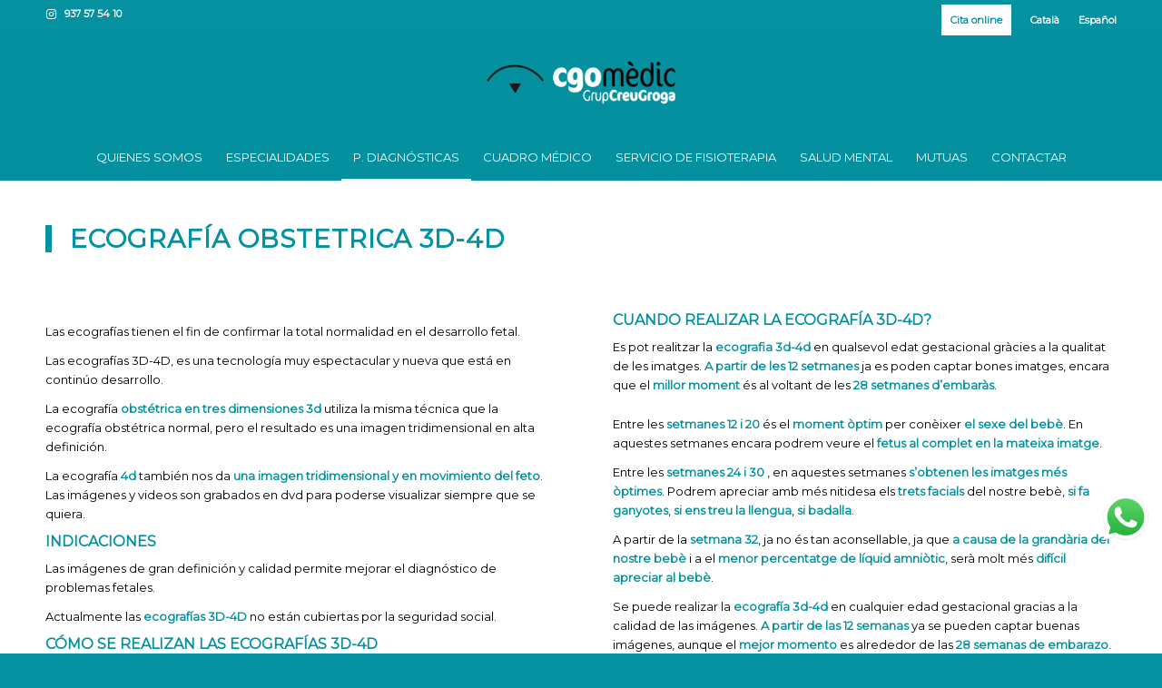

--- FILE ---
content_type: text/html; charset=UTF-8
request_url: https://cgogrupcreugroga.com/es/especialitats/ginecologia-i-obstetricia/diagnostic-prenatal/ecografies-3d-4d/
body_size: 18913
content:
<!DOCTYPE html>
<html lang="es-ES" class="html_stretched responsive av-preloader-disabled  html_header_top html_logo_center html_bottom_nav_header html_menu_right html_large html_header_sticky html_header_shrinking html_header_topbar_active html_mobile_menu_phone html_header_searchicon_disabled html_content_align_center html_header_unstick_top_disabled html_header_stretch_disabled html_av-overlay-side html_av-overlay-side-classic html_av-submenu-noclone html_entry_id_1044 av-cookies-no-cookie-consent av-no-preview av-default-lightbox html_text_menu_active av-mobile-menu-switch-portrait">
<head>
<meta charset="UTF-8" />


<!-- mobile setting -->
<meta name="viewport" content="width=device-width, initial-scale=1">

<!-- Scripts/CSS and wp_head hook -->
<meta name='robots' content='index, follow, max-image-preview:large, max-snippet:-1, max-video-preview:-1' />
	<style>img:is([sizes="auto" i], [sizes^="auto," i]) { contain-intrinsic-size: 3000px 1500px }</style>
	
	<!-- This site is optimized with the Yoast SEO plugin v26.3 - https://yoast.com/wordpress/plugins/seo/ -->
	<title>Ecografías 3D-4D - CGO Grup Creu Groga</title>
	<link rel="canonical" href="https://cgogrupcreugroga.com/es/especialitats/ginecologia-i-obstetricia/diagnostic-prenatal/ecografies-3d-4d/" />
	<meta property="og:locale" content="es_ES" />
	<meta property="og:type" content="article" />
	<meta property="og:title" content="Ecografías 3D-4D - CGO Grup Creu Groga" />
	<meta property="og:url" content="https://cgogrupcreugroga.com/es/especialitats/ginecologia-i-obstetricia/diagnostic-prenatal/ecografies-3d-4d/" />
	<meta property="og:site_name" content="CGO Grup Creu Groga" />
	<meta property="article:modified_time" content="2023-01-23T13:33:04+00:00" />
	<meta name="twitter:card" content="summary_large_image" />
	<meta name="twitter:label1" content="Tiempo de lectura" />
	<meta name="twitter:data1" content="5 minutos" />
	<script type="application/ld+json" class="yoast-schema-graph">{"@context":"https://schema.org","@graph":[{"@type":"WebPage","@id":"https://cgogrupcreugroga.com/es/especialitats/ginecologia-i-obstetricia/diagnostic-prenatal/ecografies-3d-4d/","url":"https://cgogrupcreugroga.com/es/especialitats/ginecologia-i-obstetricia/diagnostic-prenatal/ecografies-3d-4d/","name":"Ecografías 3D-4D - CGO Grup Creu Groga","isPartOf":{"@id":"https://cgogrupcreugroga.com/es/#website"},"datePublished":"2022-11-24T13:18:09+00:00","dateModified":"2023-01-23T13:33:04+00:00","breadcrumb":{"@id":"https://cgogrupcreugroga.com/es/especialitats/ginecologia-i-obstetricia/diagnostic-prenatal/ecografies-3d-4d/#breadcrumb"},"inLanguage":"es","potentialAction":[{"@type":"ReadAction","target":["https://cgogrupcreugroga.com/es/especialitats/ginecologia-i-obstetricia/diagnostic-prenatal/ecografies-3d-4d/"]}]},{"@type":"BreadcrumbList","@id":"https://cgogrupcreugroga.com/es/especialitats/ginecologia-i-obstetricia/diagnostic-prenatal/ecografies-3d-4d/#breadcrumb","itemListElement":[{"@type":"ListItem","position":1,"name":"Portada","item":"https://cgogrupcreugroga.com/es/inici/"},{"@type":"ListItem","position":2,"name":"Especialitats","item":"https://cgogrupcreugroga.com/es/especialitats/"},{"@type":"ListItem","position":3,"name":"Ginecologia i obstetrícia","item":"https://cgogrupcreugroga.com/es/especialitats/ginecologia-i-obstetricia/"},{"@type":"ListItem","position":4,"name":"Diagnostico Prenatal","item":"https://cgogrupcreugroga.com/es/especialitats/ginecologia-i-obstetricia/diagnostic-prenatal/"},{"@type":"ListItem","position":5,"name":"Ecografías 3D-4D"}]},{"@type":"WebSite","@id":"https://cgogrupcreugroga.com/es/#website","url":"https://cgogrupcreugroga.com/es/","name":"CGO Grup Creu Groga","description":"Just another WordPress site","publisher":{"@id":"https://cgogrupcreugroga.com/es/#organization"},"potentialAction":[{"@type":"SearchAction","target":{"@type":"EntryPoint","urlTemplate":"https://cgogrupcreugroga.com/es/?s={search_term_string}"},"query-input":{"@type":"PropertyValueSpecification","valueRequired":true,"valueName":"search_term_string"}}],"inLanguage":"es"},{"@type":"Organization","@id":"https://cgogrupcreugroga.com/es/#organization","name":"CGO Grup Creu Groga","url":"https://cgogrupcreugroga.com/es/","logo":{"@type":"ImageObject","inLanguage":"es","@id":"https://cgogrupcreugroga.com/es/#/schema/logo/image/","url":"https://cgogrupcreugroga.com/wp-content/uploads/2022/10/LogosWeb-CGO-Footer.png","contentUrl":"https://cgogrupcreugroga.com/wp-content/uploads/2022/10/LogosWeb-CGO-Footer.png","width":300,"height":300,"caption":"CGO Grup Creu Groga"},"image":{"@id":"https://cgogrupcreugroga.com/es/#/schema/logo/image/"}}]}</script>
	<!-- / Yoast SEO plugin. -->



<link rel="alternate" type="application/rss+xml" title="CGO Grup Creu Groga &raquo; Feed" href="https://cgogrupcreugroga.com/es/feed/" />
<link rel="alternate" type="application/rss+xml" title="CGO Grup Creu Groga &raquo; Feed de los comentarios" href="https://cgogrupcreugroga.com/es/comments/feed/" />

<!-- google webfont font replacement -->

			<script type='text/javascript'>

				(function() {

					/*	check if webfonts are disabled by user setting via cookie - or user must opt in.	*/
					var html = document.getElementsByTagName('html')[0];
					var cookie_check = html.className.indexOf('av-cookies-needs-opt-in') >= 0 || html.className.indexOf('av-cookies-can-opt-out') >= 0;
					var allow_continue = true;
					var silent_accept_cookie = html.className.indexOf('av-cookies-user-silent-accept') >= 0;

					if( cookie_check && ! silent_accept_cookie )
					{
						if( ! document.cookie.match(/aviaCookieConsent/) || html.className.indexOf('av-cookies-session-refused') >= 0 )
						{
							allow_continue = false;
						}
						else
						{
							if( ! document.cookie.match(/aviaPrivacyRefuseCookiesHideBar/) )
							{
								allow_continue = false;
							}
							else if( ! document.cookie.match(/aviaPrivacyEssentialCookiesEnabled/) )
							{
								allow_continue = false;
							}
							else if( document.cookie.match(/aviaPrivacyGoogleWebfontsDisabled/) )
							{
								allow_continue = false;
							}
						}
					}

					if( allow_continue )
					{
						var f = document.createElement('link');

						f.type 	= 'text/css';
						f.rel 	= 'stylesheet';
						f.href 	= 'https://fonts.googleapis.com/css?family=Montserrat&display=auto';
						f.id 	= 'avia-google-webfont';

						document.getElementsByTagName('head')[0].appendChild(f);
					}
				})();

			</script>
			<link data-minify="1" rel='stylesheet' id='avia-grid-css' href='https://cgogrupcreugroga.com/wp-content/cache/min/1/wp-content/themes/enfold/css/grid.css?ver=1762951657' type='text/css' media='all' />
<link data-minify="1" rel='stylesheet' id='avia-base-css' href='https://cgogrupcreugroga.com/wp-content/cache/min/1/wp-content/themes/enfold/css/base.css?ver=1762951657' type='text/css' media='all' />
<link data-minify="1" rel='stylesheet' id='avia-layout-css' href='https://cgogrupcreugroga.com/wp-content/cache/min/1/wp-content/themes/enfold/css/layout.css?ver=1762951657' type='text/css' media='all' />
<link data-minify="1" rel='stylesheet' id='avia-module-blog-css' href='https://cgogrupcreugroga.com/wp-content/cache/min/1/wp-content/themes/enfold/config-templatebuilder/avia-shortcodes/blog/blog.css?ver=1762951657' type='text/css' media='all' />
<link data-minify="1" rel='stylesheet' id='avia-module-postslider-css' href='https://cgogrupcreugroga.com/wp-content/cache/min/1/wp-content/themes/enfold/config-templatebuilder/avia-shortcodes/postslider/postslider.css?ver=1762951657' type='text/css' media='all' />
<link data-minify="1" rel='stylesheet' id='avia-module-button-css' href='https://cgogrupcreugroga.com/wp-content/cache/min/1/wp-content/themes/enfold/config-templatebuilder/avia-shortcodes/buttons/buttons.css?ver=1762951657' type='text/css' media='all' />
<link data-minify="1" rel='stylesheet' id='avia-module-buttonrow-css' href='https://cgogrupcreugroga.com/wp-content/cache/min/1/wp-content/themes/enfold/config-templatebuilder/avia-shortcodes/buttonrow/buttonrow.css?ver=1762951657' type='text/css' media='all' />
<link data-minify="1" rel='stylesheet' id='avia-module-button-fullwidth-css' href='https://cgogrupcreugroga.com/wp-content/cache/min/1/wp-content/themes/enfold/config-templatebuilder/avia-shortcodes/buttons_fullwidth/buttons_fullwidth.css?ver=1762951657' type='text/css' media='all' />
<link data-minify="1" rel='stylesheet' id='avia-module-comments-css' href='https://cgogrupcreugroga.com/wp-content/cache/min/1/wp-content/themes/enfold/config-templatebuilder/avia-shortcodes/comments/comments.css?ver=1762951657' type='text/css' media='all' />
<link data-minify="1" rel='stylesheet' id='avia-module-contact-css' href='https://cgogrupcreugroga.com/wp-content/cache/min/1/wp-content/themes/enfold/config-templatebuilder/avia-shortcodes/contact/contact.css?ver=1762951657' type='text/css' media='all' />
<link data-minify="1" rel='stylesheet' id='avia-module-slideshow-css' href='https://cgogrupcreugroga.com/wp-content/cache/min/1/wp-content/themes/enfold/config-templatebuilder/avia-shortcodes/slideshow/slideshow.css?ver=1762951657' type='text/css' media='all' />
<link data-minify="1" rel='stylesheet' id='avia-module-gallery-css' href='https://cgogrupcreugroga.com/wp-content/cache/min/1/wp-content/themes/enfold/config-templatebuilder/avia-shortcodes/gallery/gallery.css?ver=1762951657' type='text/css' media='all' />
<link data-minify="1" rel='stylesheet' id='avia-module-gallery-hor-css' href='https://cgogrupcreugroga.com/wp-content/cache/min/1/wp-content/themes/enfold/config-templatebuilder/avia-shortcodes/gallery_horizontal/gallery_horizontal.css?ver=1762951657' type='text/css' media='all' />
<link data-minify="1" rel='stylesheet' id='avia-module-gridrow-css' href='https://cgogrupcreugroga.com/wp-content/cache/min/1/wp-content/themes/enfold/config-templatebuilder/avia-shortcodes/grid_row/grid_row.css?ver=1762951657' type='text/css' media='all' />
<link data-minify="1" rel='stylesheet' id='avia-module-heading-css' href='https://cgogrupcreugroga.com/wp-content/cache/min/1/wp-content/themes/enfold/config-templatebuilder/avia-shortcodes/heading/heading.css?ver=1762951657' type='text/css' media='all' />
<link data-minify="1" rel='stylesheet' id='avia-module-hr-css' href='https://cgogrupcreugroga.com/wp-content/cache/min/1/wp-content/themes/enfold/config-templatebuilder/avia-shortcodes/hr/hr.css?ver=1762951657' type='text/css' media='all' />
<link data-minify="1" rel='stylesheet' id='avia-module-icon-css' href='https://cgogrupcreugroga.com/wp-content/cache/min/1/wp-content/themes/enfold/config-templatebuilder/avia-shortcodes/icon/icon.css?ver=1762951657' type='text/css' media='all' />
<link data-minify="1" rel='stylesheet' id='avia-module-iconbox-css' href='https://cgogrupcreugroga.com/wp-content/cache/min/1/wp-content/themes/enfold/config-templatebuilder/avia-shortcodes/iconbox/iconbox.css?ver=1762951657' type='text/css' media='all' />
<link data-minify="1" rel='stylesheet' id='avia-module-iconlist-css' href='https://cgogrupcreugroga.com/wp-content/cache/min/1/wp-content/themes/enfold/config-templatebuilder/avia-shortcodes/iconlist/iconlist.css?ver=1762951657' type='text/css' media='all' />
<link data-minify="1" rel='stylesheet' id='avia-module-image-css' href='https://cgogrupcreugroga.com/wp-content/cache/min/1/wp-content/themes/enfold/config-templatebuilder/avia-shortcodes/image/image.css?ver=1762951657' type='text/css' media='all' />
<link data-minify="1" rel='stylesheet' id='avia-module-masonry-css' href='https://cgogrupcreugroga.com/wp-content/cache/min/1/wp-content/themes/enfold/config-templatebuilder/avia-shortcodes/masonry_entries/masonry_entries.css?ver=1762951657' type='text/css' media='all' />
<link data-minify="1" rel='stylesheet' id='avia-siteloader-css' href='https://cgogrupcreugroga.com/wp-content/cache/min/1/wp-content/themes/enfold/css/avia-snippet-site-preloader.css?ver=1762951657' type='text/css' media='all' />
<link data-minify="1" rel='stylesheet' id='avia-module-numbers-css' href='https://cgogrupcreugroga.com/wp-content/cache/min/1/wp-content/themes/enfold/config-templatebuilder/avia-shortcodes/numbers/numbers.css?ver=1762951657' type='text/css' media='all' />
<link data-minify="1" rel='stylesheet' id='avia-module-slideshow-accordion-css' href='https://cgogrupcreugroga.com/wp-content/cache/min/1/wp-content/themes/enfold/config-templatebuilder/avia-shortcodes/slideshow_accordion/slideshow_accordion.css?ver=1762951657' type='text/css' media='all' />
<link data-minify="1" rel='stylesheet' id='avia-module-slideshow-fullsize-css' href='https://cgogrupcreugroga.com/wp-content/cache/min/1/wp-content/themes/enfold/config-templatebuilder/avia-shortcodes/slideshow_fullsize/slideshow_fullsize.css?ver=1762951657' type='text/css' media='all' />
<link data-minify="1" rel='stylesheet' id='avia-module-social-css' href='https://cgogrupcreugroga.com/wp-content/cache/min/1/wp-content/themes/enfold/config-templatebuilder/avia-shortcodes/social_share/social_share.css?ver=1762951657' type='text/css' media='all' />
<link data-minify="1" rel='stylesheet' id='avia-module-tabs-css' href='https://cgogrupcreugroga.com/wp-content/cache/min/1/wp-content/themes/enfold/config-templatebuilder/avia-shortcodes/tabs/tabs.css?ver=1762951657' type='text/css' media='all' />
<link data-minify="1" rel='stylesheet' id='avia-module-video-css' href='https://cgogrupcreugroga.com/wp-content/cache/min/1/wp-content/themes/enfold/config-templatebuilder/avia-shortcodes/video/video.css?ver=1762951657' type='text/css' media='all' />
<link data-minify="1" rel='stylesheet' id='ht_ctc_main_css-css' href='https://cgogrupcreugroga.com/wp-content/cache/min/1/wp-content/plugins/click-to-chat-for-whatsapp/new/inc/assets/css/main.css?ver=1762951657' type='text/css' media='all' />
<style id='wp-emoji-styles-inline-css' type='text/css'>

	img.wp-smiley, img.emoji {
		display: inline !important;
		border: none !important;
		box-shadow: none !important;
		height: 1em !important;
		width: 1em !important;
		margin: 0 0.07em !important;
		vertical-align: -0.1em !important;
		background: none !important;
		padding: 0 !important;
	}
</style>
<link rel='stylesheet' id='wp-block-library-css' href='https://cgogrupcreugroga.com/wp-includes/css/dist/block-library/style.min.css?ver=6.8.3' type='text/css' media='all' />
<link rel='stylesheet' id='wp-components-css' href='https://cgogrupcreugroga.com/wp-includes/css/dist/components/style.min.css?ver=6.8.3' type='text/css' media='all' />
<link rel='stylesheet' id='wp-preferences-css' href='https://cgogrupcreugroga.com/wp-includes/css/dist/preferences/style.min.css?ver=6.8.3' type='text/css' media='all' />
<link rel='stylesheet' id='wp-block-editor-css' href='https://cgogrupcreugroga.com/wp-includes/css/dist/block-editor/style.min.css?ver=6.8.3' type='text/css' media='all' />
<link data-minify="1" rel='stylesheet' id='popup-maker-block-library-style-css' href='https://cgogrupcreugroga.com/wp-content/cache/min/1/wp-content/plugins/popup-maker/dist/packages/block-library-style.css?ver=1762951657' type='text/css' media='all' />
<style id='global-styles-inline-css' type='text/css'>
:root{--wp--preset--aspect-ratio--square: 1;--wp--preset--aspect-ratio--4-3: 4/3;--wp--preset--aspect-ratio--3-4: 3/4;--wp--preset--aspect-ratio--3-2: 3/2;--wp--preset--aspect-ratio--2-3: 2/3;--wp--preset--aspect-ratio--16-9: 16/9;--wp--preset--aspect-ratio--9-16: 9/16;--wp--preset--color--black: #000000;--wp--preset--color--cyan-bluish-gray: #abb8c3;--wp--preset--color--white: #ffffff;--wp--preset--color--pale-pink: #f78da7;--wp--preset--color--vivid-red: #cf2e2e;--wp--preset--color--luminous-vivid-orange: #ff6900;--wp--preset--color--luminous-vivid-amber: #fcb900;--wp--preset--color--light-green-cyan: #7bdcb5;--wp--preset--color--vivid-green-cyan: #00d084;--wp--preset--color--pale-cyan-blue: #8ed1fc;--wp--preset--color--vivid-cyan-blue: #0693e3;--wp--preset--color--vivid-purple: #9b51e0;--wp--preset--color--metallic-red: #b02b2c;--wp--preset--color--maximum-yellow-red: #edae44;--wp--preset--color--yellow-sun: #eeee22;--wp--preset--color--palm-leaf: #83a846;--wp--preset--color--aero: #7bb0e7;--wp--preset--color--old-lavender: #745f7e;--wp--preset--color--steel-teal: #5f8789;--wp--preset--color--raspberry-pink: #d65799;--wp--preset--color--medium-turquoise: #4ecac2;--wp--preset--gradient--vivid-cyan-blue-to-vivid-purple: linear-gradient(135deg,rgba(6,147,227,1) 0%,rgb(155,81,224) 100%);--wp--preset--gradient--light-green-cyan-to-vivid-green-cyan: linear-gradient(135deg,rgb(122,220,180) 0%,rgb(0,208,130) 100%);--wp--preset--gradient--luminous-vivid-amber-to-luminous-vivid-orange: linear-gradient(135deg,rgba(252,185,0,1) 0%,rgba(255,105,0,1) 100%);--wp--preset--gradient--luminous-vivid-orange-to-vivid-red: linear-gradient(135deg,rgba(255,105,0,1) 0%,rgb(207,46,46) 100%);--wp--preset--gradient--very-light-gray-to-cyan-bluish-gray: linear-gradient(135deg,rgb(238,238,238) 0%,rgb(169,184,195) 100%);--wp--preset--gradient--cool-to-warm-spectrum: linear-gradient(135deg,rgb(74,234,220) 0%,rgb(151,120,209) 20%,rgb(207,42,186) 40%,rgb(238,44,130) 60%,rgb(251,105,98) 80%,rgb(254,248,76) 100%);--wp--preset--gradient--blush-light-purple: linear-gradient(135deg,rgb(255,206,236) 0%,rgb(152,150,240) 100%);--wp--preset--gradient--blush-bordeaux: linear-gradient(135deg,rgb(254,205,165) 0%,rgb(254,45,45) 50%,rgb(107,0,62) 100%);--wp--preset--gradient--luminous-dusk: linear-gradient(135deg,rgb(255,203,112) 0%,rgb(199,81,192) 50%,rgb(65,88,208) 100%);--wp--preset--gradient--pale-ocean: linear-gradient(135deg,rgb(255,245,203) 0%,rgb(182,227,212) 50%,rgb(51,167,181) 100%);--wp--preset--gradient--electric-grass: linear-gradient(135deg,rgb(202,248,128) 0%,rgb(113,206,126) 100%);--wp--preset--gradient--midnight: linear-gradient(135deg,rgb(2,3,129) 0%,rgb(40,116,252) 100%);--wp--preset--font-size--small: 1rem;--wp--preset--font-size--medium: 1.125rem;--wp--preset--font-size--large: 1.75rem;--wp--preset--font-size--x-large: clamp(1.75rem, 3vw, 2.25rem);--wp--preset--spacing--20: 0.44rem;--wp--preset--spacing--30: 0.67rem;--wp--preset--spacing--40: 1rem;--wp--preset--spacing--50: 1.5rem;--wp--preset--spacing--60: 2.25rem;--wp--preset--spacing--70: 3.38rem;--wp--preset--spacing--80: 5.06rem;--wp--preset--shadow--natural: 6px 6px 9px rgba(0, 0, 0, 0.2);--wp--preset--shadow--deep: 12px 12px 50px rgba(0, 0, 0, 0.4);--wp--preset--shadow--sharp: 6px 6px 0px rgba(0, 0, 0, 0.2);--wp--preset--shadow--outlined: 6px 6px 0px -3px rgba(255, 255, 255, 1), 6px 6px rgba(0, 0, 0, 1);--wp--preset--shadow--crisp: 6px 6px 0px rgba(0, 0, 0, 1);}:root { --wp--style--global--content-size: 800px;--wp--style--global--wide-size: 1130px; }:where(body) { margin: 0; }.wp-site-blocks > .alignleft { float: left; margin-right: 2em; }.wp-site-blocks > .alignright { float: right; margin-left: 2em; }.wp-site-blocks > .aligncenter { justify-content: center; margin-left: auto; margin-right: auto; }:where(.is-layout-flex){gap: 0.5em;}:where(.is-layout-grid){gap: 0.5em;}.is-layout-flow > .alignleft{float: left;margin-inline-start: 0;margin-inline-end: 2em;}.is-layout-flow > .alignright{float: right;margin-inline-start: 2em;margin-inline-end: 0;}.is-layout-flow > .aligncenter{margin-left: auto !important;margin-right: auto !important;}.is-layout-constrained > .alignleft{float: left;margin-inline-start: 0;margin-inline-end: 2em;}.is-layout-constrained > .alignright{float: right;margin-inline-start: 2em;margin-inline-end: 0;}.is-layout-constrained > .aligncenter{margin-left: auto !important;margin-right: auto !important;}.is-layout-constrained > :where(:not(.alignleft):not(.alignright):not(.alignfull)){max-width: var(--wp--style--global--content-size);margin-left: auto !important;margin-right: auto !important;}.is-layout-constrained > .alignwide{max-width: var(--wp--style--global--wide-size);}body .is-layout-flex{display: flex;}.is-layout-flex{flex-wrap: wrap;align-items: center;}.is-layout-flex > :is(*, div){margin: 0;}body .is-layout-grid{display: grid;}.is-layout-grid > :is(*, div){margin: 0;}body{padding-top: 0px;padding-right: 0px;padding-bottom: 0px;padding-left: 0px;}a:where(:not(.wp-element-button)){text-decoration: underline;}:root :where(.wp-element-button, .wp-block-button__link){background-color: #32373c;border-width: 0;color: #fff;font-family: inherit;font-size: inherit;line-height: inherit;padding: calc(0.667em + 2px) calc(1.333em + 2px);text-decoration: none;}.has-black-color{color: var(--wp--preset--color--black) !important;}.has-cyan-bluish-gray-color{color: var(--wp--preset--color--cyan-bluish-gray) !important;}.has-white-color{color: var(--wp--preset--color--white) !important;}.has-pale-pink-color{color: var(--wp--preset--color--pale-pink) !important;}.has-vivid-red-color{color: var(--wp--preset--color--vivid-red) !important;}.has-luminous-vivid-orange-color{color: var(--wp--preset--color--luminous-vivid-orange) !important;}.has-luminous-vivid-amber-color{color: var(--wp--preset--color--luminous-vivid-amber) !important;}.has-light-green-cyan-color{color: var(--wp--preset--color--light-green-cyan) !important;}.has-vivid-green-cyan-color{color: var(--wp--preset--color--vivid-green-cyan) !important;}.has-pale-cyan-blue-color{color: var(--wp--preset--color--pale-cyan-blue) !important;}.has-vivid-cyan-blue-color{color: var(--wp--preset--color--vivid-cyan-blue) !important;}.has-vivid-purple-color{color: var(--wp--preset--color--vivid-purple) !important;}.has-metallic-red-color{color: var(--wp--preset--color--metallic-red) !important;}.has-maximum-yellow-red-color{color: var(--wp--preset--color--maximum-yellow-red) !important;}.has-yellow-sun-color{color: var(--wp--preset--color--yellow-sun) !important;}.has-palm-leaf-color{color: var(--wp--preset--color--palm-leaf) !important;}.has-aero-color{color: var(--wp--preset--color--aero) !important;}.has-old-lavender-color{color: var(--wp--preset--color--old-lavender) !important;}.has-steel-teal-color{color: var(--wp--preset--color--steel-teal) !important;}.has-raspberry-pink-color{color: var(--wp--preset--color--raspberry-pink) !important;}.has-medium-turquoise-color{color: var(--wp--preset--color--medium-turquoise) !important;}.has-black-background-color{background-color: var(--wp--preset--color--black) !important;}.has-cyan-bluish-gray-background-color{background-color: var(--wp--preset--color--cyan-bluish-gray) !important;}.has-white-background-color{background-color: var(--wp--preset--color--white) !important;}.has-pale-pink-background-color{background-color: var(--wp--preset--color--pale-pink) !important;}.has-vivid-red-background-color{background-color: var(--wp--preset--color--vivid-red) !important;}.has-luminous-vivid-orange-background-color{background-color: var(--wp--preset--color--luminous-vivid-orange) !important;}.has-luminous-vivid-amber-background-color{background-color: var(--wp--preset--color--luminous-vivid-amber) !important;}.has-light-green-cyan-background-color{background-color: var(--wp--preset--color--light-green-cyan) !important;}.has-vivid-green-cyan-background-color{background-color: var(--wp--preset--color--vivid-green-cyan) !important;}.has-pale-cyan-blue-background-color{background-color: var(--wp--preset--color--pale-cyan-blue) !important;}.has-vivid-cyan-blue-background-color{background-color: var(--wp--preset--color--vivid-cyan-blue) !important;}.has-vivid-purple-background-color{background-color: var(--wp--preset--color--vivid-purple) !important;}.has-metallic-red-background-color{background-color: var(--wp--preset--color--metallic-red) !important;}.has-maximum-yellow-red-background-color{background-color: var(--wp--preset--color--maximum-yellow-red) !important;}.has-yellow-sun-background-color{background-color: var(--wp--preset--color--yellow-sun) !important;}.has-palm-leaf-background-color{background-color: var(--wp--preset--color--palm-leaf) !important;}.has-aero-background-color{background-color: var(--wp--preset--color--aero) !important;}.has-old-lavender-background-color{background-color: var(--wp--preset--color--old-lavender) !important;}.has-steel-teal-background-color{background-color: var(--wp--preset--color--steel-teal) !important;}.has-raspberry-pink-background-color{background-color: var(--wp--preset--color--raspberry-pink) !important;}.has-medium-turquoise-background-color{background-color: var(--wp--preset--color--medium-turquoise) !important;}.has-black-border-color{border-color: var(--wp--preset--color--black) !important;}.has-cyan-bluish-gray-border-color{border-color: var(--wp--preset--color--cyan-bluish-gray) !important;}.has-white-border-color{border-color: var(--wp--preset--color--white) !important;}.has-pale-pink-border-color{border-color: var(--wp--preset--color--pale-pink) !important;}.has-vivid-red-border-color{border-color: var(--wp--preset--color--vivid-red) !important;}.has-luminous-vivid-orange-border-color{border-color: var(--wp--preset--color--luminous-vivid-orange) !important;}.has-luminous-vivid-amber-border-color{border-color: var(--wp--preset--color--luminous-vivid-amber) !important;}.has-light-green-cyan-border-color{border-color: var(--wp--preset--color--light-green-cyan) !important;}.has-vivid-green-cyan-border-color{border-color: var(--wp--preset--color--vivid-green-cyan) !important;}.has-pale-cyan-blue-border-color{border-color: var(--wp--preset--color--pale-cyan-blue) !important;}.has-vivid-cyan-blue-border-color{border-color: var(--wp--preset--color--vivid-cyan-blue) !important;}.has-vivid-purple-border-color{border-color: var(--wp--preset--color--vivid-purple) !important;}.has-metallic-red-border-color{border-color: var(--wp--preset--color--metallic-red) !important;}.has-maximum-yellow-red-border-color{border-color: var(--wp--preset--color--maximum-yellow-red) !important;}.has-yellow-sun-border-color{border-color: var(--wp--preset--color--yellow-sun) !important;}.has-palm-leaf-border-color{border-color: var(--wp--preset--color--palm-leaf) !important;}.has-aero-border-color{border-color: var(--wp--preset--color--aero) !important;}.has-old-lavender-border-color{border-color: var(--wp--preset--color--old-lavender) !important;}.has-steel-teal-border-color{border-color: var(--wp--preset--color--steel-teal) !important;}.has-raspberry-pink-border-color{border-color: var(--wp--preset--color--raspberry-pink) !important;}.has-medium-turquoise-border-color{border-color: var(--wp--preset--color--medium-turquoise) !important;}.has-vivid-cyan-blue-to-vivid-purple-gradient-background{background: var(--wp--preset--gradient--vivid-cyan-blue-to-vivid-purple) !important;}.has-light-green-cyan-to-vivid-green-cyan-gradient-background{background: var(--wp--preset--gradient--light-green-cyan-to-vivid-green-cyan) !important;}.has-luminous-vivid-amber-to-luminous-vivid-orange-gradient-background{background: var(--wp--preset--gradient--luminous-vivid-amber-to-luminous-vivid-orange) !important;}.has-luminous-vivid-orange-to-vivid-red-gradient-background{background: var(--wp--preset--gradient--luminous-vivid-orange-to-vivid-red) !important;}.has-very-light-gray-to-cyan-bluish-gray-gradient-background{background: var(--wp--preset--gradient--very-light-gray-to-cyan-bluish-gray) !important;}.has-cool-to-warm-spectrum-gradient-background{background: var(--wp--preset--gradient--cool-to-warm-spectrum) !important;}.has-blush-light-purple-gradient-background{background: var(--wp--preset--gradient--blush-light-purple) !important;}.has-blush-bordeaux-gradient-background{background: var(--wp--preset--gradient--blush-bordeaux) !important;}.has-luminous-dusk-gradient-background{background: var(--wp--preset--gradient--luminous-dusk) !important;}.has-pale-ocean-gradient-background{background: var(--wp--preset--gradient--pale-ocean) !important;}.has-electric-grass-gradient-background{background: var(--wp--preset--gradient--electric-grass) !important;}.has-midnight-gradient-background{background: var(--wp--preset--gradient--midnight) !important;}.has-small-font-size{font-size: var(--wp--preset--font-size--small) !important;}.has-medium-font-size{font-size: var(--wp--preset--font-size--medium) !important;}.has-large-font-size{font-size: var(--wp--preset--font-size--large) !important;}.has-x-large-font-size{font-size: var(--wp--preset--font-size--x-large) !important;}
:where(.wp-block-post-template.is-layout-flex){gap: 1.25em;}:where(.wp-block-post-template.is-layout-grid){gap: 1.25em;}
:where(.wp-block-columns.is-layout-flex){gap: 2em;}:where(.wp-block-columns.is-layout-grid){gap: 2em;}
:root :where(.wp-block-pullquote){font-size: 1.5em;line-height: 1.6;}
</style>
<link rel='stylesheet' id='wpml-menu-item-0-css' href='https://cgogrupcreugroga.com/wp-content/plugins/sitepress-multilingual-cms/templates/language-switchers/menu-item/style.min.css?ver=1' type='text/css' media='all' />
<link data-minify="1" rel='stylesheet' id='avia-scs-css' href='https://cgogrupcreugroga.com/wp-content/cache/min/1/wp-content/themes/enfold/css/shortcodes.css?ver=1762951657' type='text/css' media='all' />
<link data-minify="1" rel='stylesheet' id='avia-fold-unfold-css' href='https://cgogrupcreugroga.com/wp-content/cache/min/1/wp-content/themes/enfold/css/avia-snippet-fold-unfold.css?ver=1762951657' type='text/css' media='all' />
<link rel='stylesheet' id='avia-popup-css-css' href='https://cgogrupcreugroga.com/wp-content/themes/enfold/js/aviapopup/magnific-popup.min.css?ver=7.0' type='text/css' media='screen' />
<link data-minify="1" rel='stylesheet' id='avia-lightbox-css' href='https://cgogrupcreugroga.com/wp-content/cache/min/1/wp-content/themes/enfold/css/avia-snippet-lightbox.css?ver=1762951657' type='text/css' media='screen' />
<link data-minify="1" rel='stylesheet' id='avia-widget-css-css' href='https://cgogrupcreugroga.com/wp-content/cache/min/1/wp-content/themes/enfold/css/avia-snippet-widget.css?ver=1762951657' type='text/css' media='screen' />
<link data-minify="1" rel='stylesheet' id='avia-dynamic-css' href='https://cgogrupcreugroga.com/wp-content/cache/min/1/wp-content/uploads/dynamic_avia/enfold_es.css?ver=1762952036' type='text/css' media='all' />
<link data-minify="1" rel='stylesheet' id='avia-custom-css' href='https://cgogrupcreugroga.com/wp-content/cache/min/1/wp-content/themes/enfold/css/custom.css?ver=1762951657' type='text/css' media='all' />
<link data-minify="1" rel='stylesheet' id='avia-wpml-css' href='https://cgogrupcreugroga.com/wp-content/cache/min/1/wp-content/themes/enfold/config-wpml/wpml-mod.css?ver=1762951657' type='text/css' media='all' />
<link data-minify="1" rel='stylesheet' id='avia-single-post-1044-css' href='https://cgogrupcreugroga.com/wp-content/cache/min/1/wp-content/uploads/dynamic_avia/avia_posts_css/post-1044.css?ver=1762956453' type='text/css' media='all' />
<script type="text/javascript" src="https://cgogrupcreugroga.com/wp-includes/js/jquery/jquery.min.js?ver=3.7.1" id="jquery-core-js"></script>
<script type="text/javascript" src="https://cgogrupcreugroga.com/wp-includes/js/jquery/jquery-migrate.min.js?ver=3.4.1" id="jquery-migrate-js"></script>
<script type="text/javascript" id="wpml-cookie-js-extra">
/* <![CDATA[ */
var wpml_cookies = {"wp-wpml_current_language":{"value":"es","expires":1,"path":"\/"}};
var wpml_cookies = {"wp-wpml_current_language":{"value":"es","expires":1,"path":"\/"}};
/* ]]> */
</script>
<script type="text/javascript" src="https://cgogrupcreugroga.com/wp-content/plugins/sitepress-multilingual-cms/res/js/cookies/language-cookie.js?ver=484900" id="wpml-cookie-js" defer="defer" data-wp-strategy="defer"></script>
<script type="text/javascript" src="https://cgogrupcreugroga.com/wp-content/themes/enfold/js/avia-js.js?ver=7.0" id="avia-js-js"></script>
<script type="text/javascript" src="https://cgogrupcreugroga.com/wp-content/themes/enfold/js/avia-compat.js?ver=7.0" id="avia-compat-js"></script>
<script type="text/javascript" src="https://cgogrupcreugroga.com/wp-content/themes/enfold/config-wpml/wpml-mod.js?ver=7.0" id="avia-wpml-script-js"></script>
<link rel="https://api.w.org/" href="https://cgogrupcreugroga.com/es/wp-json/" /><link rel="alternate" title="JSON" type="application/json" href="https://cgogrupcreugroga.com/es/wp-json/wp/v2/pages/1044" /><link rel="EditURI" type="application/rsd+xml" title="RSD" href="https://cgogrupcreugroga.com/xmlrpc.php?rsd" />
<meta name="generator" content="WordPress 6.8.3" />
<link rel='shortlink' href='https://cgogrupcreugroga.com/es/?p=1044' />
<link rel="alternate" title="oEmbed (JSON)" type="application/json+oembed" href="https://cgogrupcreugroga.com/es/wp-json/oembed/1.0/embed?url=https%3A%2F%2Fcgogrupcreugroga.com%2Fes%2Fespecialitats%2Fginecologia-i-obstetricia%2Fdiagnostic-prenatal%2Fecografies-3d-4d%2F" />
<link rel="alternate" title="oEmbed (XML)" type="text/xml+oembed" href="https://cgogrupcreugroga.com/es/wp-json/oembed/1.0/embed?url=https%3A%2F%2Fcgogrupcreugroga.com%2Fes%2Fespecialitats%2Fginecologia-i-obstetricia%2Fdiagnostic-prenatal%2Fecografies-3d-4d%2F&#038;format=xml" />
<meta name="generator" content="WPML ver:4.8.4 stt:8,2;" />
<link data-minify="1" rel="stylesheet" href="https://cgogrupcreugroga.com/wp-content/cache/min/1/pdcc.min.css?ver=1762951658">
<script charset="utf-8" src="https://pdcc.gdpr.es/pdcc.min.js"></script>
<script type="text/javascript">
    PDCookieConsent.config({
      "brand": {
        "dev" : true,
        "name": "SETEMCAT",
        "url" : "https://setemcat.com",
                "websiteOwner" : ""
      },
      "cookiePolicyLink": "",
      "hideModalIn": [""],
      "styles": {
        "primaryButton": {
          "bgColor" : "#A1FFA1",
          "txtColor": "#036900"
        },
        "secondaryButton": {
          "bgColor" : "#EEEEEE",
          "txtColor": "#333333"
        }
      }
    });
  </script>

<!--[if lt IE 9]><script src="https://cgogrupcreugroga.com/wp-content/themes/enfold/js/html5shiv.js"></script><![endif]--><link rel="profile" href="https://gmpg.org/xfn/11" />
<link rel="alternate" type="application/rss+xml" title="CGO Grup Creu Groga RSS2 Feed" href="https://cgogrupcreugroga.com/es/feed/" />
<link rel="pingback" href="https://cgogrupcreugroga.com/xmlrpc.php" />
<link data-minify="1" rel="stylesheet" href="https://cgogrupcreugroga.com/wp-content/cache/min/1/pdcc.min.css?ver=1762951658">
<script charset="utf-8" src="https://pdcc.gdpr.es/pdcc.min.js"></script>
<script type="text/javascript">
PDCookieConsent.config({
"brand": {
"dev" : true,
"name": "SETEMCAT",
"url" : "https://setemcat.com",
"websiteOwner" : ""
},
"showRejectButton": true,
"cookiePolicyLink": "https://www.cgogrupcreugroga.com/es/politica-de-cookies/",
"hideModalIn": ["https://www.cgogrupcreugroga.com/es/politica-de-cookies/"],
"styles": {
"primaryButton": {
"bgColor" : "#EEEEEE",
"txtColor": "#333333"
},
"secondaryButton": {
"bgColor" : "#EEEEEE",
"txtColor": "#333333"
},
"rejectButton": {
"bgColor": "#EEEEEE",
"txtColor": "#333333"
}
}
});
</script>
<style type="text/css">
		@font-face {font-family: 'entypo-fontello-enfold'; font-weight: normal; font-style: normal; font-display: auto;
		src: url('https://cgogrupcreugroga.com/wp-content/themes/enfold/config-templatebuilder/avia-template-builder/assets/fonts/entypo-fontello-enfold/entypo-fontello-enfold.woff2') format('woff2'),
		url('https://cgogrupcreugroga.com/wp-content/themes/enfold/config-templatebuilder/avia-template-builder/assets/fonts/entypo-fontello-enfold/entypo-fontello-enfold.woff') format('woff'),
		url('https://cgogrupcreugroga.com/wp-content/themes/enfold/config-templatebuilder/avia-template-builder/assets/fonts/entypo-fontello-enfold/entypo-fontello-enfold.ttf') format('truetype'),
		url('https://cgogrupcreugroga.com/wp-content/themes/enfold/config-templatebuilder/avia-template-builder/assets/fonts/entypo-fontello-enfold/entypo-fontello-enfold.svg#entypo-fontello-enfold') format('svg'),
		url('https://cgogrupcreugroga.com/wp-content/themes/enfold/config-templatebuilder/avia-template-builder/assets/fonts/entypo-fontello-enfold/entypo-fontello-enfold.eot'),
		url('https://cgogrupcreugroga.com/wp-content/themes/enfold/config-templatebuilder/avia-template-builder/assets/fonts/entypo-fontello-enfold/entypo-fontello-enfold.eot?#iefix') format('embedded-opentype');
		}

		#top .avia-font-entypo-fontello-enfold, body .avia-font-entypo-fontello-enfold, html body [data-av_iconfont='entypo-fontello-enfold']:before{ font-family: 'entypo-fontello-enfold'; }
		
		@font-face {font-family: 'entypo-fontello'; font-weight: normal; font-style: normal; font-display: auto;
		src: url('https://cgogrupcreugroga.com/wp-content/themes/enfold/config-templatebuilder/avia-template-builder/assets/fonts/entypo-fontello/entypo-fontello.woff2') format('woff2'),
		url('https://cgogrupcreugroga.com/wp-content/themes/enfold/config-templatebuilder/avia-template-builder/assets/fonts/entypo-fontello/entypo-fontello.woff') format('woff'),
		url('https://cgogrupcreugroga.com/wp-content/themes/enfold/config-templatebuilder/avia-template-builder/assets/fonts/entypo-fontello/entypo-fontello.ttf') format('truetype'),
		url('https://cgogrupcreugroga.com/wp-content/themes/enfold/config-templatebuilder/avia-template-builder/assets/fonts/entypo-fontello/entypo-fontello.svg#entypo-fontello') format('svg'),
		url('https://cgogrupcreugroga.com/wp-content/themes/enfold/config-templatebuilder/avia-template-builder/assets/fonts/entypo-fontello/entypo-fontello.eot'),
		url('https://cgogrupcreugroga.com/wp-content/themes/enfold/config-templatebuilder/avia-template-builder/assets/fonts/entypo-fontello/entypo-fontello.eot?#iefix') format('embedded-opentype');
		}

		#top .avia-font-entypo-fontello, body .avia-font-entypo-fontello, html body [data-av_iconfont='entypo-fontello']:before{ font-family: 'entypo-fontello'; }
		
		@font-face {font-family: 'flaticon'; font-weight: normal; font-style: normal; font-display: auto;
		src: url('https://cgogrupcreugroga.com/wp-content/uploads/avia_fonts/flaticon/flaticon.woff2') format('woff2'),
		url('https://cgogrupcreugroga.com/wp-content/uploads/avia_fonts/flaticon/flaticon.woff') format('woff'),
		url('https://cgogrupcreugroga.com/wp-content/uploads/avia_fonts/flaticon/flaticon.ttf') format('truetype'),
		url('https://cgogrupcreugroga.com/wp-content/uploads/avia_fonts/flaticon/flaticon.svg#flaticon') format('svg'),
		url('https://cgogrupcreugroga.com/wp-content/uploads/avia_fonts/flaticon/flaticon.eot'),
		url('https://cgogrupcreugroga.com/wp-content/uploads/avia_fonts/flaticon/flaticon.eot?#iefix') format('embedded-opentype');
		}

		#top .avia-font-flaticon, body .avia-font-flaticon, html body [data-av_iconfont='flaticon']:before{ font-family: 'flaticon'; }
		
		@font-face {font-family: 'flaticon_bolas_chinas'; font-weight: normal; font-style: normal; font-display: auto;
		src: url('https://cgogrupcreugroga.com/wp-content/uploads/avia_fonts/flaticon_bolas_chinas/flaticon_bolas_chinas.woff2') format('woff2'),
		url('https://cgogrupcreugroga.com/wp-content/uploads/avia_fonts/flaticon_bolas_chinas/flaticon_bolas_chinas.woff') format('woff'),
		url('https://cgogrupcreugroga.com/wp-content/uploads/avia_fonts/flaticon_bolas_chinas/flaticon_bolas_chinas.ttf') format('truetype'),
		url('https://cgogrupcreugroga.com/wp-content/uploads/avia_fonts/flaticon_bolas_chinas/flaticon_bolas_chinas.svg#flaticon_bolas_chinas') format('svg'),
		url('https://cgogrupcreugroga.com/wp-content/uploads/avia_fonts/flaticon_bolas_chinas/flaticon_bolas_chinas.eot'),
		url('https://cgogrupcreugroga.com/wp-content/uploads/avia_fonts/flaticon_bolas_chinas/flaticon_bolas_chinas.eot?#iefix') format('embedded-opentype');
		}

		#top .avia-font-flaticon_bolas_chinas, body .avia-font-flaticon_bolas_chinas, html body [data-av_iconfont='flaticon_bolas_chinas']:before{ font-family: 'flaticon_bolas_chinas'; }
		</style>

<!--
Debugging Info for Theme support: 

Theme: Enfold
Version: 7.0
Installed: enfold
AviaFramework Version: 5.6
AviaBuilder Version: 6.0
aviaElementManager Version: 1.0.1
ML:256-PU:48-PLA:14
WP:6.8.3
Compress: CSS:disabled - JS:disabled
Updates: enabled - token has changed and not verified
PLAu:14
-->
<meta name="generator" content="WP Rocket 3.18.3" data-wpr-features="wpr_minify_css wpr_desktop" /></head>

<body id="top" class="wp-singular page-template-default page page-id-1044 page-child parent-pageid-1047 wp-theme-enfold stretched rtl_columns av-curtain-numeric montserrat  post-type-page translation_priority-opcional avia-responsive-images-support av-recaptcha-enabled av-google-badge-hide" itemscope="itemscope" itemtype="https://schema.org/WebPage" >

	
	<div id='wrap_all'>

	
<header id='header' class='all_colors header_color light_bg_color  av_header_top av_logo_center av_bottom_nav_header av_menu_right av_large av_header_sticky av_header_shrinking av_header_stretch_disabled av_mobile_menu_phone av_header_searchicon_disabled av_header_unstick_top_disabled av_header_border_disabled' aria-label="Header" data-av_shrink_factor='50' role="banner" itemscope="itemscope" itemtype="https://schema.org/WPHeader" >

		<div id='header_meta' class='container_wrap container_wrap_meta  av_icon_active_left av_extra_header_active av_secondary_right av_phone_active_left av_entry_id_1044'>

			      <div class='container'>
			      <ul class='noLightbox social_bookmarks icon_count_1'><li class='social_bookmarks_instagram av-social-link-instagram social_icon_1 avia_social_iconfont'><a  target="_blank" aria-label="Link to Instagram" href='https://www.instagram.com/cgomedic/' data-av_icon='' data-av_iconfont='entypo-fontello' title="Link to Instagram" desc="Link to Instagram" title='Link to Instagram'><span class='avia_hidden_link_text'>Link to Instagram</span></a></li></ul><nav class='sub_menu'  role="navigation" itemscope="itemscope" itemtype="https://schema.org/SiteNavigationElement" ><ul role="menu" class="menu" id="avia2-menu"><li role="menuitem" id="menu-item-2053" class="menu-item menu-item-type-custom menu-item-object-custom menu-item-2053"><a href="/es/citaonline/">Cita online</a></li>
<li role="menuitem" id="menu-item-wpml-ls-37-ca" class="menu-item wpml-ls-slot-37 wpml-ls-item wpml-ls-item-ca wpml-ls-menu-item wpml-ls-first-item menu-item-type-wpml_ls_menu_item menu-item-object-wpml_ls_menu_item menu-item-wpml-ls-37-ca"><a href="https://cgogrupcreugroga.com/especialitats/ginecologia-i-obstetricia/diagnostic-prenatal/ecografies-3d-4d/" title="Cambiar a Català" aria-label="Cambiar a Català" role="menuitem"><span class="wpml-ls-native" lang="ca">Català</span></a></li>
<li role="menuitem" id="menu-item-wpml-ls-37-es" class="menu-item wpml-ls-slot-37 wpml-ls-item wpml-ls-item-es wpml-ls-current-language wpml-ls-menu-item wpml-ls-last-item menu-item-type-wpml_ls_menu_item menu-item-object-wpml_ls_menu_item menu-item-wpml-ls-37-es"><a href="https://cgogrupcreugroga.com/es/especialitats/ginecologia-i-obstetricia/diagnostic-prenatal/ecografies-3d-4d/" role="menuitem"><span class="wpml-ls-native" lang="es">Español</span></a></li>
</ul><ul class='avia_wpml_language_switch avia_wpml_language_switch_extra'><li class='language_ca '><a href='https://cgogrupcreugroga.com/especialitats/ginecologia-i-obstetricia/diagnostic-prenatal/ecografies-3d-4d/'>	<span class='language_flag'><img title='Català' src='https://cgogrupcreugroga.com/wp-content/plugins/sitepress-multilingual-cms/res/flags/ca.svg' alt='Català' /></span>	<span class='language_native'>Català</span>	<span class='language_translated'>Catalán</span>	<span class='language_code'>ca</span></a></li><li class='language_es avia_current_lang'><a href='https://cgogrupcreugroga.com/es/especialitats/ginecologia-i-obstetricia/diagnostic-prenatal/ecografies-3d-4d/'>	<span class='language_flag'><img title='Español' src='https://cgogrupcreugroga.com/wp-content/plugins/sitepress-multilingual-cms/res/flags/es.svg' alt='Español' /></span>	<span class='language_native'>Español</span>	<span class='language_translated'>Español</span>	<span class='language_code'>es</span></a></li></ul></nav><div class='phone-info with_nav'><div>937 57 54 10</div></div>			      </div>
		</div>

		<div  id='header_main' class='container_wrap container_wrap_logo'>

        <div class='container av-logo-container'><div class='inner-container'><span class='logo avia-standard-logo'><a href='https://cgogrupcreugroga.com/es/' class='' aria-label='CGO Grup Creu Groga' ><img src="https://cgogrupcreugroga.com/wp-content/uploads/2022/09/LogoWeb-CGO-Blanc.png" srcset="https://cgogrupcreugroga.com/wp-content/uploads/2022/09/LogoWeb-CGO-Blanc.png 600w, https://cgogrupcreugroga.com/wp-content/uploads/2022/09/LogoWeb-CGO-Blanc-300x150.png 300w, https://cgogrupcreugroga.com/wp-content/uploads/2022/09/LogoWeb-CGO-Blanc-240x120.png 240w" sizes="(max-width: 600px) 100vw, 600px" height="100" width="300" alt='CGO Grup Creu Groga' title='' /></a></span></div></div><div id='header_main_alternate' class='container_wrap'><div class='container'><nav class='main_menu' data-selectname='Selecciona una página'  role="navigation" itemscope="itemscope" itemtype="https://schema.org/SiteNavigationElement" ><div class="avia-menu av-main-nav-wrap"><ul role="menu" class="menu av-main-nav" id="avia-menu"><li role="menuitem" id="menu-item-994" class="menu-item menu-item-type-custom menu-item-object-custom menu-item-has-children menu-item-top-level menu-item-top-level-1"><a href="#" itemprop="url" tabindex="0"><span class="avia-bullet"></span><span class="avia-menu-text">Quienes Somos</span><span class="avia-menu-fx"><span class="avia-arrow-wrap"><span class="avia-arrow"></span></span></span></a>


<ul class="sub-menu">
	<li role="menuitem" id="menu-item-1063" class="menu-item menu-item-type-post_type menu-item-object-page"><a href="https://cgogrupcreugroga.com/es/grup-creu-groga/" itemprop="url" tabindex="0"><span class="avia-bullet"></span><span class="avia-menu-text">Grupo Creu Groga</span></a></li>
	<li role="menuitem" id="menu-item-1064" class="menu-item menu-item-type-post_type menu-item-object-page"><a href="https://cgogrupcreugroga.com/es/cgo-medic/" itemprop="url" tabindex="0"><span class="avia-bullet"></span><span class="avia-menu-text">CGO Mèdic</span></a></li>
</ul>
</li>
<li role="menuitem" id="menu-item-995" class="menu-item menu-item-type-custom menu-item-object-custom menu-item-has-children menu-item-mega-parent  menu-item-top-level menu-item-top-level-2"><a href="#" itemprop="url" tabindex="0"><span class="avia-bullet"></span><span class="avia-menu-text">Especialidades</span><span class="avia-menu-fx"><span class="avia-arrow-wrap"><span class="avia-arrow"></span></span></span></a>
<div class='avia_mega_div avia_mega6 twelve units'>

<ul class="sub-menu">
	<li role="menuitem" id="menu-item-996" class="menu-item menu-item-type-custom menu-item-object-custom menu-item-has-children avia_mega_menu_columns_6 three units  avia_mega_menu_columns_first"><span class='mega_menu_title heading-color av-special-font'>Ginecología y Obstetricia</span>
	<ul class="sub-menu">
		<li role="menuitem" id="menu-item-1065" class="menu-item menu-item-type-post_type menu-item-object-page"><a href="https://cgogrupcreugroga.com/es/especialitats/ginecologia-i-obstetricia/ginecologia-i-obstetricia/" itemprop="url" tabindex="0"><span class="avia-bullet"></span><span class="avia-menu-text">Ginecología y Obstetricia</span></a></li>
		<li role="menuitem" id="menu-item-1066" class="menu-item menu-item-type-post_type menu-item-object-page current-page-ancestor current-page-parent"><a href="https://cgogrupcreugroga.com/es/especialitats/ginecologia-i-obstetricia/diagnostic-prenatal/" itemprop="url" tabindex="0"><span class="avia-bullet"></span><span class="avia-menu-text">Diagnostico Prenatal</span></a></li>
		<li role="menuitem" id="menu-item-1067" class="menu-item menu-item-type-post_type menu-item-object-page"><a href="https://cgogrupcreugroga.com/es/especialitats/ginecologia-i-obstetricia/reproduccio-assistida/" itemprop="url" tabindex="0"><span class="avia-bullet"></span><span class="avia-menu-text">Reproducción Asistida</span></a></li>
		<li role="menuitem" id="menu-item-1068" class="menu-item menu-item-type-post_type menu-item-object-page"><a href="https://cgogrupcreugroga.com/es/especialitats/ginecologia-i-obstetricia/senologia-patologia-de-la-mama/" itemprop="url" tabindex="0"><span class="avia-bullet"></span><span class="avia-menu-text">Senología Patología de la Mama</span></a></li>
	</ul>
</li>
	<li role="menuitem" id="menu-item-997" class="menu-item menu-item-type-custom menu-item-object-custom menu-item-has-children avia_mega_menu_columns_6 three units "><span class='mega_menu_title heading-color av-special-font'>Estética</span>
	<ul class="sub-menu">
		<li role="menuitem" id="menu-item-1070" class="menu-item menu-item-type-post_type menu-item-object-page"><a href="https://cgogrupcreugroga.com/es/especialitats/estetica/medicina-estetica/" itemprop="url" tabindex="0"><span class="avia-bullet"></span><span class="avia-menu-text">Medicina Estètica</span></a></li>
		<li role="menuitem" id="menu-item-1071" class="menu-item menu-item-type-post_type menu-item-object-page"><a href="https://cgogrupcreugroga.com/es/especialitats/estetica/cirurgia-estetica/" itemprop="url" tabindex="0"><span class="avia-bullet"></span><span class="avia-menu-text">Cirurgia Estètica</span></a></li>
	</ul>
</li>
	<li role="menuitem" id="menu-item-999" class="menu-item menu-item-type-custom menu-item-object-custom menu-item-has-children avia_mega_menu_columns_6 three units "><span class='mega_menu_title heading-color av-special-font'>Psicología</span>
	<ul class="sub-menu">
		<li role="menuitem" id="menu-item-1072" class="menu-item menu-item-type-post_type menu-item-object-page"><a href="https://cgogrupcreugroga.com/es/especialitats/psicologia/unitat-psicologia-clinica-dadults/" itemprop="url" tabindex="0"><span class="avia-bullet"></span><span class="avia-menu-text">Unitat Psicologia Clínica d’Adults</span></a></li>
		<li role="menuitem" id="menu-item-1073" class="menu-item menu-item-type-post_type menu-item-object-page"><a href="https://cgogrupcreugroga.com/es/especialitats/psicologia/psicologia-infant-juvenil/" itemprop="url" tabindex="0"><span class="avia-bullet"></span><span class="avia-menu-text">Psicología Infanto-Juvenil</span></a></li>
		<li role="menuitem" id="menu-item-1075" class="menu-item menu-item-type-post_type menu-item-object-page"><a href="https://cgogrupcreugroga.com/es/especialitats/psicologia/neuropsicologia/" itemprop="url" tabindex="0"><span class="avia-bullet"></span><span class="avia-menu-text">Neuropsicología</span></a></li>
		<li role="menuitem" id="menu-item-1076" class="menu-item menu-item-type-post_type menu-item-object-page"><a href="https://cgogrupcreugroga.com/es/especialitats/psicologia/logopedia/" itemprop="url" tabindex="0"><span class="avia-bullet"></span><span class="avia-menu-text">Logopedia</span></a></li>
	</ul>
</li>
	<li role="menuitem" id="menu-item-1078" class="menu-item menu-item-type-post_type menu-item-object-page avia_mega_menu_columns_6 three units "><span class='mega_menu_title heading-color av-special-font'><a href='https://cgogrupcreugroga.com/es/especialitats/psiquiatria/'>Psiquiatría</a></span></li>
	<li role="menuitem" id="menu-item-1080" class="menu-item menu-item-type-post_type menu-item-object-page avia_mega_menu_columns_6 three units "><span class='mega_menu_title heading-color av-special-font'><a href='https://cgogrupcreugroga.com/es/especialitats/dietetica-y-nutricion/'>Dietética y Nutrición</a></span></li>
	<li role="menuitem" id="menu-item-1081" class="menu-item menu-item-type-post_type menu-item-object-page avia_mega_menu_columns_6 three units avia_mega_menu_columns_last"><span class='mega_menu_title heading-color av-special-font'><a href='https://cgogrupcreugroga.com/es/especialitats/fisioterapia/'>Fisioterapia</a></span></li>

</ul><ul class="sub-menu avia_mega_hr">
	<li role="menuitem" id="menu-item-2408" class="menu-item menu-item-type-post_type menu-item-object-page avia_mega_menu_columns_3 three units  avia_mega_menu_columns_first"><span class='mega_menu_title heading-color av-special-font'><a href='https://cgogrupcreugroga.com/es/especialitats/dermatologia/'>Dermatología</a></span></li>
	<li role="menuitem" id="menu-item-2495" class="menu-item menu-item-type-post_type menu-item-object-page avia_mega_menu_columns_3 three units "><span class='mega_menu_title heading-color av-special-font'><a href='https://cgogrupcreugroga.com/es/especialitats/unitat-de-metabolisme-mineral-i-ossi/'>Unidad de metabolismo mineral y óseo</a></span></li>
	<li role="menuitem" id="menu-item-1000" class="menu-item menu-item-type-custom menu-item-object-custom avia_mega_menu_columns_3 three units avia_mega_menu_columns_last"></li>
</ul>

</div>
</li>
<li role="menuitem" id="menu-item-1082" class="menu-item menu-item-type-post_type menu-item-object-page current-menu-ancestor current_page_ancestor menu-item-has-children menu-item-mega-parent  menu-item-top-level menu-item-top-level-3"><a href="https://cgogrupcreugroga.com/es/especialitats/proves-diagnostiques/" itemprop="url" tabindex="0"><span class="avia-bullet"></span><span class="avia-menu-text">P. DIAGNÓSTICAS</span><span class="avia-menu-fx"><span class="avia-arrow-wrap"><span class="avia-arrow"></span></span></span></a>
<div class='avia_mega_div avia_mega4 twelve units'>

<ul class="sub-menu">
	<li role="menuitem" id="menu-item-1001" class="menu-item menu-item-type-custom menu-item-object-custom menu-item-has-children avia_mega_menu_columns_4 three units  avia_mega_menu_columns_first">
	<ul class="sub-menu">
		<li role="menuitem" id="menu-item-1002" class="menu-item menu-item-type-custom menu-item-object-custom"><a href="https://cgogrupcreugroga.com/especialitats/proves-diagnostiques/" itemprop="url" tabindex="0"><span class="avia-bullet"></span><span class="avia-menu-text">Biopsia Endometrial</span></a></li>
		<li role="menuitem" id="menu-item-1003" class="menu-item menu-item-type-custom menu-item-object-custom"><a href="https://cgogrupcreugroga.com/especialitats/proves-diagnostiques/" itemprop="url" tabindex="0"><span class="avia-bullet"></span><span class="avia-menu-text">Biopsias de Mama</span></a></li>
		<li role="menuitem" id="menu-item-1004" class="menu-item menu-item-type-custom menu-item-object-custom"><a href="https://cgogrupcreugroga.com/especialitats/proves-diagnostiques/" itemprop="url" tabindex="0"><span class="avia-bullet"></span><span class="avia-menu-text">Citología</span></a></li>
	</ul>
</li>
	<li role="menuitem" id="menu-item-1005" class="menu-item menu-item-type-custom menu-item-object-custom menu-item-has-children avia_mega_menu_columns_4 three units ">
	<ul class="sub-menu">
		<li role="menuitem" id="menu-item-1006" class="menu-item menu-item-type-custom menu-item-object-custom"><a href="https://cgogrupcreugroga.com/especialitats/proves-diagnostiques/" itemprop="url" tabindex="0"><span class="avia-bullet"></span><span class="avia-menu-text">Colposcopía. Biopsia Cervical</span></a></li>
		<li role="menuitem" id="menu-item-2208" class="menu-item menu-item-type-post_type menu-item-object-page"><a href="https://cgogrupcreugroga.com/es/especialitats/proves-diagnostiques/densitometria-osea/" itemprop="url" tabindex="0"><span class="avia-bullet"></span><span class="avia-menu-text">Densitometría ósea</span></a></li>
		<li role="menuitem" id="menu-item-1008" class="menu-item menu-item-type-custom menu-item-object-custom"><a href="https://cgogrupcreugroga.com/especialitats/proves-diagnostiques/" itemprop="url" tabindex="0"><span class="avia-bullet"></span><span class="avia-menu-text">Ecografía de Mama</span></a></li>
	</ul>
</li>
	<li role="menuitem" id="menu-item-1009" class="menu-item menu-item-type-custom menu-item-object-custom current-menu-ancestor current-menu-parent menu-item-has-children avia_mega_menu_columns_4 three units ">
	<ul class="sub-menu">
		<li role="menuitem" id="menu-item-1083" class="menu-item menu-item-type-post_type menu-item-object-page current-menu-item page_item page-item-1044 current_page_item"><a href="https://cgogrupcreugroga.com/es/especialitats/ginecologia-i-obstetricia/diagnostic-prenatal/ecografies-3d-4d/" itemprop="url" tabindex="0"><span class="avia-bullet"></span><span class="avia-menu-text">Ecografías 3D-4D</span></a></li>
		<li role="menuitem" id="menu-item-1010" class="menu-item menu-item-type-custom menu-item-object-custom"><a href="https://cgogrupcreugroga.com/especialitats/proves-diagnostiques/" itemprop="url" tabindex="0"><span class="avia-bullet"></span><span class="avia-menu-text">Histeroscopía Diagnóstica</span></a></li>
	</ul>
</li>
	<li role="menuitem" id="menu-item-1011" class="menu-item menu-item-type-custom menu-item-object-custom menu-item-has-children avia_mega_menu_columns_4 three units avia_mega_menu_columns_last">
	<ul class="sub-menu">
		<li role="menuitem" id="menu-item-1084" class="menu-item menu-item-type-post_type menu-item-object-page"><a href="https://cgogrupcreugroga.com/es/especialitats/ginecologia-i-obstetricia/senologia-patologia-de-la-mama/mamograf-digital-canon-planmed-clarity/" itemprop="url" tabindex="0"><span class="avia-bullet"></span><span class="avia-menu-text">Mamógrafo digital Canon Planmed Clarity</span></a></li>
		<li role="menuitem" id="menu-item-1012" class="menu-item menu-item-type-custom menu-item-object-custom"><a href="https://cgogrupcreugroga.com/especialitats/proves-diagnostiques/" itemprop="url" tabindex="0"><span class="avia-bullet"></span><span class="avia-menu-text">Test del VPH (Virus del Papiloma Humano)</span></a></li>
	</ul>
</li>
</ul>

</div>
</li>
<li role="menuitem" id="menu-item-1085" class="menu-item menu-item-type-post_type menu-item-object-page menu-item-top-level menu-item-top-level-4"><a href="https://cgogrupcreugroga.com/es/quadre-medic/" itemprop="url" tabindex="0"><span class="avia-bullet"></span><span class="avia-menu-text">Cuadro Médico</span><span class="avia-menu-fx"><span class="avia-arrow-wrap"><span class="avia-arrow"></span></span></span></a></li>
<li role="menuitem" id="menu-item-1086" class="menu-item menu-item-type-post_type menu-item-object-page menu-item-top-level menu-item-top-level-5"><a href="https://cgogrupcreugroga.com/es/servicio-de-fisioterapia/" itemprop="url" tabindex="0"><span class="avia-bullet"></span><span class="avia-menu-text">Servicio de Fisioterapia</span><span class="avia-menu-fx"><span class="avia-arrow-wrap"><span class="avia-arrow"></span></span></span></a></li>
<li role="menuitem" id="menu-item-1342" class="menu-item menu-item-type-post_type menu-item-object-page menu-item-top-level menu-item-top-level-6"><a href="https://cgogrupcreugroga.com/es/unidad-de-salud-mental/" itemprop="url" tabindex="0"><span class="avia-bullet"></span><span class="avia-menu-text">Salud Mental</span><span class="avia-menu-fx"><span class="avia-arrow-wrap"><span class="avia-arrow"></span></span></span></a></li>
<li role="menuitem" id="menu-item-1087" class="menu-item menu-item-type-post_type menu-item-object-page menu-item-top-level menu-item-top-level-7"><a href="https://cgogrupcreugroga.com/es/mutues/" itemprop="url" tabindex="0"><span class="avia-bullet"></span><span class="avia-menu-text">Mutuas</span><span class="avia-menu-fx"><span class="avia-arrow-wrap"><span class="avia-arrow"></span></span></span></a></li>
<li role="menuitem" id="menu-item-1088" class="menu-item menu-item-type-post_type menu-item-object-page menu-item-top-level menu-item-top-level-8"><a href="https://cgogrupcreugroga.com/es/contactar/" itemprop="url" tabindex="0"><span class="avia-bullet"></span><span class="avia-menu-text">Contactar</span><span class="avia-menu-fx"><span class="avia-arrow-wrap"><span class="avia-arrow"></span></span></span></a></li>
<li class="av-burger-menu-main menu-item-avia-special " role="menuitem">
	        			<a href="#" aria-label="Menú" aria-hidden="false">
							<span class="av-hamburger av-hamburger--spin av-js-hamburger">
								<span class="av-hamburger-box">
						          <span class="av-hamburger-inner"></span>
						          <strong>Menú</strong>
								</span>
							</span>
							<span class="avia_hidden_link_text">Menú</span>
						</a>
	        		   </li></ul></div></nav></div> </div> 
		<!-- end container_wrap-->
		</div>
<div data-rocket-location-hash="a0499d3c0816532ba32f6b007babb01a" class="header_bg"></div>
<!-- end header -->
</header>

	<div id='main' class='all_colors' data-scroll-offset='116'>

	<div id='av_section_1'  class='avia-section av-3ijvf-6eb8bf45cc3d2e07f9c521ceac1ce2be main_color avia-section-default avia-no-border-styling  avia-builder-el-0  avia-builder-el-no-sibling  avia-bg-style-scroll container_wrap fullsize'  ><div class='container av-section-cont-open' ><main  role="main" itemprop="mainContentOfPage"  class='template-page content  av-content-full alpha units'><div class='post-entry post-entry-type-page post-entry-1044'><div class='entry-content-wrapper clearfix'>
<div  class='flex_column av-tad3v-0b24c7c4fbf9a4ab1d8f4c8a4588b0cd av_one_full  avia-builder-el-1  el_before_av_one_half  avia-builder-el-first  first flex_column_div  '     ><section  class='av_textblock_section av-lav3kpis-59aded19691c37019b9f95636c2f68f3 '   itemscope="itemscope" itemtype="https://schema.org/CreativeWork" ><div class='avia_textblock'  itemprop="text" ><blockquote>
<h2><b>ECOGRAFÍA OBSTETRICA 3D-4D</b></h2>
</blockquote>
</div></section></div><div  class='flex_column av-npokj-2119b30925d78d83d0d4bbefb69bbaf5 av_one_half  avia-builder-el-3  el_after_av_one_full  el_before_av_one_half  first flex_column_div  column-top-margin'     ><section  class='av_textblock_section av-lav3nhpq-3af071c0f5625de44aa7ee65438b43ed '   itemscope="itemscope" itemtype="https://schema.org/CreativeWork" ><div class='avia_textblock'  itemprop="text" ><div class="column mcb-column one column_column">
<div class="column_attr clearfix align_left">
<p>Las ecografías tienen el fin de confirmar la total normalidad en el desarrollo fetal.</p>
<p>Las ecografías 3D-4D, es una tecnología muy espectacular y nueva que está en continúo desarrollo.</p>
<p>La ecografía <b>obstétrica en tres dimensiones 3d</b> utiliza la misma técnica que la ecografía obstétrica normal, pero el resultado es una imagen tridimensional en alta definición.</p>
<p>La ecografía <strong>4d</strong> también nos da <strong>una imagen tridimensional y en movimiento del feto</strong>. Las imágenes y videos son grabados en dvd para poderse visualizar siempre que se quiera.</p>
</div>
</div>
<div class="column mcb-column one column_column">
<div class="column_attr clearfix align_left">
<h5><b>INDICACIONES</b></h5>
<p>Las imágenes de gran definición y calidad permite mejorar el diagnóstico de problemas fetales.</p>
<p>Actualmente las <strong>ecografías 3D-4D</strong> no están cubiertas por la seguridad social.</p>
</div>
</div>
<div class="column mcb-column one column_column">
<div class="column_attr clearfix align_left">
<h5>CÓMO SE REALIZAN LAS ECOGRAFÍAS 3D-4D</h5>
<p>Se puede realizar en cualquier edad gestacional gracias a la calidad de las imágenes. <strong>A partir de las 12 semanas</strong> ya se pueden captar buenas imágenes, aunque el <strong>mejor momento</strong> es alrededor de las <strong>28 semanas de embarazo.</strong></p>
</div>
</div>
</div></section></div><div  class='flex_column av-grokj-5ca3b23a239db4476313bdda52c6dbf4 av_one_half  avia-builder-el-5  el_after_av_one_half  el_before_av_one_full  flex_column_div  column-top-margin'     ><section  class='av_textblock_section av-lav3nqeu-6be4eb159637e9a92a50f519b0f04fd5 '   itemscope="itemscope" itemtype="https://schema.org/CreativeWork" ><div class='avia_textblock'  itemprop="text" ><div class="column mcb-column one column_column">
<div class="column_attr clearfix align_left">
<h5>CUANDO REALIZAR LA ECOGRAFÍA 3D-4D?</h5>
<p>Es pot realitzar la <b>ecografia 3d-4d</b> en qualsevol edat gestacional gràcies a la qualitat de les imatges.<b> A partir de les 12 setmanes</b> ja es poden captar bones imatges, encara que el <b>millor moment</b> és al voltant de les <b>28 setmanes d&#8217;embaràs</b>.</p>
</div>
</div>
<div class="column mcb-column one column_column">
<div class="column_attr clearfix align_left">
<p class="big">Entre les <b>setmanes 12 i 20</b> és el <b>moment òptim</b> per conèixer <b>el sexe del bebè</b>. En aquestes setmanes encara podrem veure el <b>fetus al complet en la mateixa imatge</b>.</p>
<p class="big">Entre les <b>setmanes 24 i 30</b> , en aquestes setmanes <b>s&#8217;obtenen les imatges més òptimes</b>. Podrem apreciar amb més nitidesa els <b>trets facials</b> del nostre bebè, <b>si fa ganyotes</b>, <b>si ens treu la llengua</b>, <b>si badalla</b>.</p>
<p class="big">A partir de la <b>setmana 32</b>, ja no és tan aconsellable, ja que <b>a causa de la grandària del nostre bebè</b> i a el <b>menor percentatge de líquid amniòtic</b>, serà molt més <b>difícil apreciar al bebè</b>.</p>
<p>Se puede realizar la<strong> ecografía 3d-4d</strong> en cualquier edad gestacional gracias a la calidad de las imágenes. <strong>A partir de las 12 semanas</strong> ya se pueden captar buenas imágenes, aunque el <strong>mejor momento</strong> es alrededor de las <strong>28 semanas de embarazo.</strong></p>
<p>Entre las <strong>semanas 12 y 20</strong> es el <strong>momento óptimo</strong> para conocer <strong>el sexo del bebé</strong>. En estas semanas todavía podremos ver el<strong> feto al completo en la misma imagen.</strong></p>
<p>Entre <strong>las semanas 24 y 30</strong>, en estas semanas <strong>se obtienen las imágenes más óptimas.</strong> Podremos apreciar con más nitidez los <strong>rasgos faciales</strong> de nuestro bebé, <strong>si hace muecas, si nos saca la lengua, si bosteza.</strong></p>
<p>A partir de la semana 32, ya no es tan aconsejable, puesto que <strong>a causa del tamaño de nuestro bebé</strong> y al <strong>menor porcentaje de líquido amniótico</strong>, será mucho más <strong>difícil apreciar al bebé.</strong></p>
</div>
</div>
</div></section></div><div  class='flex_column av-8jx6z-57228d40f914cae4ba316ce0ea80803c av_one_full  avia-builder-el-7  el_after_av_one_half  avia-builder-el-last  first flex_column_div  column-top-margin'     ><style type="text/css" data-created_by="avia_inline_auto" id="style-css-av-lav3mytz-df2b2b172e1ca37c8bea23f64ece38df">
.avia-image-container.av-lav3mytz-df2b2b172e1ca37c8bea23f64ece38df img.avia_image{
box-shadow:none;
}
.avia-image-container.av-lav3mytz-df2b2b172e1ca37c8bea23f64ece38df .av-image-caption-overlay-center{
color:#ffffff;
}
</style>
<div  class='avia-image-container av-lav3mytz-df2b2b172e1ca37c8bea23f64ece38df av-styling- avia-align-center  avia-builder-el-8  avia-builder-el-no-sibling '   itemprop="image" itemscope="itemscope" itemtype="https://schema.org/ImageObject" ><div class="avia-image-container-inner"><div class="avia-image-overlay-wrap"><img decoding="async" fetchpriority="high" class='wp-image-413 avia-img-lazy-loading-not-413 avia_image ' src="https://cgogrupcreugroga.com/wp-content/uploads/2022/11/Eco3d4d-CGO.jpg" alt='' title='Eco3d4d-CGO'  height="430" width="1500"  itemprop="thumbnailUrl" srcset="https://cgogrupcreugroga.com/wp-content/uploads/2022/11/Eco3d4d-CGO.jpg 1500w, https://cgogrupcreugroga.com/wp-content/uploads/2022/11/Eco3d4d-CGO-300x86.jpg 300w, https://cgogrupcreugroga.com/wp-content/uploads/2022/11/Eco3d4d-CGO-1030x295.jpg 1030w, https://cgogrupcreugroga.com/wp-content/uploads/2022/11/Eco3d4d-CGO-768x220.jpg 768w, https://cgogrupcreugroga.com/wp-content/uploads/2022/11/Eco3d4d-CGO-705x202.jpg 705w, https://cgogrupcreugroga.com/wp-content/uploads/2022/11/Eco3d4d-CGO-240x69.jpg 240w" sizes="(max-width: 1500px) 100vw, 1500px" /></div></div></div></div>
</div></div></main><!-- close content main element --> <!-- section close by builder template -->		</div><!--end builder template--></div><!-- close default .container_wrap element -->				<div class='container_wrap footer_color' id='footer'>

					<div class='container'>

						<div class='flex_column av_one_fourth  first el_before_av_one_fourth'><section id="media_image-2" class="widget clearfix widget_media_image"><img width="180" height="180" src="https://cgogrupcreugroga.com/wp-content/uploads/2022/10/LogosWeb-CGO-Footer-180x180.png" class="image wp-image-39  attachment-square size-square" alt="" style="max-width: 100%; height: auto;" decoding="async" srcset="https://cgogrupcreugroga.com/wp-content/uploads/2022/10/LogosWeb-CGO-Footer-180x180.png 180w, https://cgogrupcreugroga.com/wp-content/uploads/2022/10/LogosWeb-CGO-Footer.png 300w, https://cgogrupcreugroga.com/wp-content/uploads/2022/10/LogosWeb-CGO-Footer-80x80.png 80w, https://cgogrupcreugroga.com/wp-content/uploads/2022/10/LogosWeb-CGO-Footer-36x36.png 36w, https://cgogrupcreugroga.com/wp-content/uploads/2022/10/LogosWeb-CGO-Footer-32x32.png 32w, https://cgogrupcreugroga.com/wp-content/uploads/2022/10/LogosWeb-CGO-Footer-48x48.png 48w" sizes="(max-width: 180px) 100vw, 180px" /><span class="seperator extralight-border"></span></section></div><div class='flex_column av_one_fourth  el_after_av_one_fourth el_before_av_one_fourth '><section id="text-2" class="widget clearfix widget_text"><h3 class="widgettitle">ON ESTEM</h3>			<div class="textwidget"><h6><strong>C/ Iluro, 28<br />
08302 Mataró<br />
Barcelona<br />
937 57 54 10</strong></h6>
</div>
		<span class="seperator extralight-border"></span></section></div><div class='flex_column av_one_fourth  el_after_av_one_fourth el_before_av_one_fourth '><section id="text-3" class="widget clearfix widget_text"><h3 class="widgettitle">NAVEGA</h3>			<div class="textwidget"><h6><strong>Qui Som<br />
Especialitats<br />
Escola de Mares<br />
Mútues<br />
Noticies<br />
Demana cita</strong></h6>
</div>
		<span class="seperator extralight-border"></span></section></div><div class='flex_column av_one_fourth  el_after_av_one_fourth el_before_av_one_fourth '><section id="text-5" class="widget clearfix widget_text">			<div class="textwidget"><p><a href="/es/aviso-legal/">Aviso Legal</a><br />
<a href="/es/politica-de-privacidad/">Política de Privacidad</a><br />
<a href="/es/politica-de-proteccion-de-datos/">Política de Protección de datos</a><br />
<a href="/es/politica-de-cookies/">Política de cookies</a><br />
<a href="https://cgogrupcreugroga.com/es/canal-etico/">Canal Ético</a></p>
</div>
		<span class="seperator extralight-border"></span></section></div>
					</div>

				<!-- ####### END FOOTER CONTAINER ####### -->
				</div>

	

	
				<footer class='container_wrap socket_color' id='socket'  role="contentinfo" itemscope="itemscope" itemtype="https://schema.org/WPFooter" aria-label="Copyright and company info" >
                    <div class='container'>

                        <span class='copyright'>© Copyright - CGO Grup Creu Groga   - <a href="#" class="pdcc-open-modal">Panel Cookies</a></span>

                        
                    </div>

	            <!-- ####### END SOCKET CONTAINER ####### -->
				</footer>


					<!-- end main -->
		</div>

		<!-- end wrap_all --></div>
<a href='#top' title='Desplazarse hacia arriba' id='scroll-top-link' class='avia-svg-icon avia-font-svg_entypo-fontello' data-av_svg_icon='up-open' data-av_iconset='svg_entypo-fontello' tabindex='-1' aria-hidden='true'>
	<svg version="1.1" xmlns="http://www.w3.org/2000/svg" width="19" height="32" viewBox="0 0 19 32" preserveAspectRatio="xMidYMid meet" aria-labelledby='av-svg-title-1' aria-describedby='av-svg-desc-1' role="graphics-symbol" aria-hidden="true">
<title id='av-svg-title-1'>Desplazarse hacia arriba</title>
<desc id='av-svg-desc-1'>Desplazarse hacia arriba</desc>
<path d="M18.048 18.24q0.512 0.512 0.512 1.312t-0.512 1.312q-1.216 1.216-2.496 0l-6.272-6.016-6.272 6.016q-1.28 1.216-2.496 0-0.512-0.512-0.512-1.312t0.512-1.312l7.488-7.168q0.512-0.512 1.28-0.512t1.28 0.512z"></path>
</svg>	<span class="avia_hidden_link_text">Desplazarse hacia arriba</span>
</a>

<div data-rocket-location-hash="f733aa893d9c70724ae4006097b573ab" id="fb-root"></div>

<script type="speculationrules">
{"prefetch":[{"source":"document","where":{"and":[{"href_matches":"\/es\/*"},{"not":{"href_matches":["\/wp-*.php","\/wp-admin\/*","\/wp-content\/uploads\/*","\/wp-content\/*","\/wp-content\/plugins\/*","\/wp-content\/themes\/enfold\/*","\/es\/*\\?(.+)"]}},{"not":{"selector_matches":"a[rel~=\"nofollow\"]"}},{"not":{"selector_matches":".no-prefetch, .no-prefetch a"}}]},"eagerness":"conservative"}]}
</script>

 <script type='text/javascript'>
 /* <![CDATA[ */  
var avia_framework_globals = avia_framework_globals || {};
    avia_framework_globals.frameworkUrl = 'https://cgogrupcreugroga.com/wp-content/themes/enfold/framework/';
    avia_framework_globals.installedAt = 'https://cgogrupcreugroga.com/wp-content/themes/enfold/';
    avia_framework_globals.ajaxurl = 'https://cgogrupcreugroga.com/wp-admin/admin-ajax.php?lang=es';
/* ]]> */ 
</script>
 
 <!-- Click to Chat - https://holithemes.com/plugins/click-to-chat/  v4.22 -->  
            <div class="ht-ctc ht-ctc-chat ctc-analytics ctc_wp_desktop style-3  " id="ht-ctc-chat"  
                style="display: none;  position: fixed; bottom: 125px; right: 15px;"   >
                                <div data-rocket-location-hash="79aa1129b5886f0736830585cfcb014f" class="ht_ctc_style ht_ctc_chat_style">
                <div title = 'WhatsApp us' style="display:flex;justify-content:center;align-items:center; " class="ctc_s_3 ctc_nb" data-nb_top="-5px" data-nb_right="-5px">
    <p class="ctc-analytics ctc_cta ctc_cta_stick ht-ctc-cta " style="padding: 0px 16px; line-height: 1.6; ; background-color: #25d366; color: #ffffff; border-radius:10px; margin:0 10px;  display: none; ">WhatsApp us</p>
    <svg style="pointer-events:none; display:block; height:50px; width:50px;" width="50px" height="50px" viewBox="0 0 1219.547 1225.016">
            <path style="fill: #E0E0E0;" fill="#E0E0E0" d="M1041.858 178.02C927.206 63.289 774.753.07 612.325 0 277.617 0 5.232 272.298 5.098 606.991c-.039 106.986 27.915 211.42 81.048 303.476L0 1225.016l321.898-84.406c88.689 48.368 188.547 73.855 290.166 73.896h.258.003c334.654 0 607.08-272.346 607.222-607.023.056-162.208-63.052-314.724-177.689-429.463zm-429.533 933.963h-.197c-90.578-.048-179.402-24.366-256.878-70.339l-18.438-10.93-191.021 50.083 51-186.176-12.013-19.087c-50.525-80.336-77.198-173.175-77.16-268.504.111-278.186 226.507-504.503 504.898-504.503 134.812.056 261.519 52.604 356.814 147.965 95.289 95.36 147.728 222.128 147.688 356.948-.118 278.195-226.522 504.543-504.693 504.543z"/>
            <linearGradient id="htwaicona-chat" gradientUnits="userSpaceOnUse" x1="609.77" y1="1190.114" x2="609.77" y2="21.084">
                <stop offset="0" stop-color="#20b038"/>
                <stop offset="1" stop-color="#60d66a"/>
            </linearGradient>
            <path style="fill: url(#htwaicona-chat);" fill="url(#htwaicona-chat)" d="M27.875 1190.114l82.211-300.18c-50.719-87.852-77.391-187.523-77.359-289.602.133-319.398 260.078-579.25 579.469-579.25 155.016.07 300.508 60.398 409.898 169.891 109.414 109.492 169.633 255.031 169.57 409.812-.133 319.406-260.094 579.281-579.445 579.281-.023 0 .016 0 0 0h-.258c-96.977-.031-192.266-24.375-276.898-70.5l-307.188 80.548z"/>
            <image overflow="visible" opacity=".08" width="682" height="639" transform="translate(270.984 291.372)"/>
            <path fill-rule="evenodd" clip-rule="evenodd" style="fill: #FFFFFF;" fill="#FFF" d="M462.273 349.294c-11.234-24.977-23.062-25.477-33.75-25.914-8.742-.375-18.75-.352-28.742-.352-10 0-26.25 3.758-39.992 18.766-13.75 15.008-52.5 51.289-52.5 125.078 0 73.797 53.75 145.102 61.242 155.117 7.5 10 103.758 166.266 256.203 226.383 126.695 49.961 152.477 40.023 179.977 37.523s88.734-36.273 101.234-71.297c12.5-35.016 12.5-65.031 8.75-71.305-3.75-6.25-13.75-10-28.75-17.5s-88.734-43.789-102.484-48.789-23.75-7.5-33.75 7.516c-10 15-38.727 48.773-47.477 58.773-8.75 10.023-17.5 11.273-32.5 3.773-15-7.523-63.305-23.344-120.609-74.438-44.586-39.75-74.688-88.844-83.438-103.859-8.75-15-.938-23.125 6.586-30.602 6.734-6.719 15-17.508 22.5-26.266 7.484-8.758 9.984-15.008 14.984-25.008 5-10.016 2.5-18.773-1.25-26.273s-32.898-81.67-46.234-111.326z"/>
            <path style="fill: #FFFFFF;" fill="#FFF" d="M1036.898 176.091C923.562 62.677 772.859.185 612.297.114 281.43.114 12.172 269.286 12.039 600.137 12 705.896 39.633 809.13 92.156 900.13L7 1211.067l318.203-83.438c87.672 47.812 186.383 73.008 286.836 73.047h.255.003c330.812 0 600.109-269.219 600.25-600.055.055-160.343-62.328-311.108-175.649-424.53zm-424.601 923.242h-.195c-89.539-.047-177.344-24.086-253.93-69.531l-18.227-10.805-188.828 49.508 50.414-184.039-11.875-18.867c-49.945-79.414-76.312-171.188-76.273-265.422.109-274.992 223.906-498.711 499.102-498.711 133.266.055 258.516 52 352.719 146.266 94.195 94.266 146.031 219.578 145.992 352.852-.118 274.999-223.923 498.749-498.899 498.749z"/>
        </svg></div>                </div>
            </div>
                        <span class="ht_ctc_chat_data" 
                data-no_number=""
                data-settings="{&quot;number&quot;:&quot;34621413614&quot;,&quot;pre_filled&quot;:&quot;&quot;,&quot;dis_m&quot;:&quot;show&quot;,&quot;dis_d&quot;:&quot;show&quot;,&quot;css&quot;:&quot;display: none; cursor: pointer; z-index: 99999999;&quot;,&quot;pos_d&quot;:&quot;position: fixed; bottom: 125px; right: 15px;&quot;,&quot;pos_m&quot;:&quot;position: fixed; bottom: 125px; right: 15px;&quot;,&quot;schedule&quot;:&quot;no&quot;,&quot;se&quot;:150,&quot;ani&quot;:&quot;no-animation&quot;,&quot;url_target_d&quot;:&quot;_blank&quot;,&quot;ga&quot;:&quot;yes&quot;,&quot;fb&quot;:&quot;yes&quot;,&quot;g_init&quot;:&quot;default&quot;,&quot;g_an_event_name&quot;:&quot;click to chat&quot;,&quot;pixel_event_name&quot;:&quot;Click to Chat by HoliThemes&quot;}" 
            ></span>
            <script type="text/javascript" src="https://cgogrupcreugroga.com/wp-content/themes/enfold/js/waypoints/waypoints.min.js?ver=7.0" id="avia-waypoints-js"></script>
<script type="text/javascript" src="https://cgogrupcreugroga.com/wp-content/themes/enfold/js/avia.js?ver=7.0" id="avia-default-js"></script>
<script type="text/javascript" src="https://cgogrupcreugroga.com/wp-content/themes/enfold/js/shortcodes.js?ver=7.0" id="avia-shortcodes-js"></script>
<script type="text/javascript" src="https://cgogrupcreugroga.com/wp-content/themes/enfold/config-templatebuilder/avia-shortcodes/contact/contact.js?ver=7.0" id="avia-module-contact-js"></script>
<script type="text/javascript" src="https://cgogrupcreugroga.com/wp-content/themes/enfold/config-templatebuilder/avia-shortcodes/gallery/gallery.js?ver=7.0" id="avia-module-gallery-js"></script>
<script type="text/javascript" src="https://cgogrupcreugroga.com/wp-content/themes/enfold/config-templatebuilder/avia-shortcodes/gallery_horizontal/gallery_horizontal.js?ver=7.0" id="avia-module-gallery-hor-js"></script>
<script type="text/javascript" src="https://cgogrupcreugroga.com/wp-content/themes/enfold/config-templatebuilder/avia-shortcodes/iconlist/iconlist.js?ver=7.0" id="avia-module-iconlist-js"></script>
<script type="text/javascript" src="https://cgogrupcreugroga.com/wp-content/themes/enfold/config-templatebuilder/avia-shortcodes/portfolio/isotope.min.js?ver=7.0" id="avia-module-isotope-js"></script>
<script type="text/javascript" src="https://cgogrupcreugroga.com/wp-content/themes/enfold/config-templatebuilder/avia-shortcodes/masonry_entries/masonry_entries.js?ver=7.0" id="avia-module-masonry-js"></script>
<script type="text/javascript" src="https://cgogrupcreugroga.com/wp-content/themes/enfold/config-templatebuilder/avia-shortcodes/numbers/numbers.js?ver=7.0" id="avia-module-numbers-js"></script>
<script type="text/javascript" src="https://cgogrupcreugroga.com/wp-content/themes/enfold/config-templatebuilder/avia-shortcodes/slideshow_accordion/slideshow_accordion.js?ver=7.0" id="avia-module-slideshow-accordion-js"></script>
<script type="text/javascript" src="https://cgogrupcreugroga.com/wp-content/themes/enfold/config-templatebuilder/avia-shortcodes/slideshow/slideshow.js?ver=7.0" id="avia-module-slideshow-js"></script>
<script type="text/javascript" src="https://cgogrupcreugroga.com/wp-content/themes/enfold/config-templatebuilder/avia-shortcodes/slideshow/slideshow-video.js?ver=7.0" id="avia-module-slideshow-video-js"></script>
<script type="text/javascript" src="https://cgogrupcreugroga.com/wp-content/themes/enfold/config-templatebuilder/avia-shortcodes/tabs/tabs.js?ver=7.0" id="avia-module-tabs-js"></script>
<script type="text/javascript" src="https://cgogrupcreugroga.com/wp-content/themes/enfold/config-templatebuilder/avia-shortcodes/video/video.js?ver=7.0" id="avia-module-video-js"></script>
<script type="text/javascript" id="ht_ctc_app_js-js-extra">
/* <![CDATA[ */
var ht_ctc_chat_var = {"number":"34621413614","pre_filled":"","dis_m":"show","dis_d":"show","css":"display: none; cursor: pointer; z-index: 99999999;","pos_d":"position: fixed; bottom: 125px; right: 15px;","pos_m":"position: fixed; bottom: 125px; right: 15px;","schedule":"no","se":"150","ani":"no-animation","url_target_d":"_blank","ga":"yes","fb":"yes","g_init":"default","g_an_event_name":"click to chat","pixel_event_name":"Click to Chat by HoliThemes"};
var ht_ctc_variables = {"g_an_event_name":"click to chat","pixel_event_type":"trackCustom","pixel_event_name":"Click to Chat by HoliThemes","g_an_params":["g_an_param_1","g_an_param_2","g_an_param_3"],"g_an_param_1":{"key":"number","value":"{number}"},"g_an_param_2":{"key":"title","value":"{title}"},"g_an_param_3":{"key":"url","value":"{url}"},"pixel_params":["pixel_param_1","pixel_param_2","pixel_param_3","pixel_param_4"],"pixel_param_1":{"key":"Category","value":"Click to Chat for WhatsApp"},"pixel_param_2":{"key":"ID","value":"{number}"},"pixel_param_3":{"key":"Title","value":"{title}"},"pixel_param_4":{"key":"URL","value":"{url}"}};
/* ]]> */
</script>
<script type="text/javascript" src="https://cgogrupcreugroga.com/wp-content/plugins/click-to-chat-for-whatsapp/new/inc/assets/js/app.js?ver=4.22" id="ht_ctc_app_js-js"></script>
<script type="text/javascript" src="https://cgogrupcreugroga.com/wp-content/themes/enfold/js/avia-snippet-hamburger-menu.js?ver=7.0" id="avia-hamburger-menu-js"></script>
<script type="text/javascript" src="https://cgogrupcreugroga.com/wp-content/themes/enfold/js/avia-snippet-parallax.js?ver=7.0" id="avia-parallax-support-js"></script>
<script type="text/javascript" src="https://cgogrupcreugroga.com/wp-content/themes/enfold/js/avia-snippet-fold-unfold.js?ver=7.0" id="avia-fold-unfold-js"></script>
<script type="text/javascript" src="https://cgogrupcreugroga.com/wp-content/themes/enfold/js/aviapopup/jquery.magnific-popup.min.js?ver=7.0" id="avia-popup-js-js"></script>
<script type="text/javascript" src="https://cgogrupcreugroga.com/wp-content/themes/enfold/js/avia-snippet-lightbox.js?ver=7.0" id="avia-lightbox-activation-js"></script>
<script type="text/javascript" src="https://cgogrupcreugroga.com/wp-content/themes/enfold/js/avia-snippet-megamenu.js?ver=7.0" id="avia-megamenu-js"></script>
<script type="text/javascript" src="https://cgogrupcreugroga.com/wp-content/themes/enfold/js/avia-snippet-sticky-header.js?ver=7.0" id="avia-sticky-header-js"></script>
<script type="text/javascript" src="https://cgogrupcreugroga.com/wp-content/themes/enfold/js/avia-snippet-footer-effects.js?ver=7.0" id="avia-footer-effects-js"></script>
<script type="text/javascript" src="https://cgogrupcreugroga.com/wp-content/themes/enfold/js/avia-snippet-widget.js?ver=7.0" id="avia-widget-js-js"></script>
<script type="text/javascript" src="https://cgogrupcreugroga.com/wp-content/plugins/directories/assets/js/wordpress-homepage.min.js?ver=1.14.36" id="drts-wordpress-homepage-js"></script>
<script type="text/javascript" src="https://cgogrupcreugroga.com/wp-content/themes/enfold/framework/js/conditional_load/avia_google_maps_front.js?ver=7.0" id="avia_google_maps_front_script-js"></script>
<script type="text/javascript" id="avia_google_recaptcha_front_script-js-extra">
/* <![CDATA[ */
var AviaReCAPTCHA_front = {"version":"avia_recaptcha_v2","site_key2":"6Lf3TwUiAAAAAHJBvPbmn7QJA-52M0VWxBecji9Q","site_key3":"","api":"https:\/\/www.google.com\/recaptcha\/api.js","api_lang":"es","avia_api_script":"https:\/\/cgogrupcreugroga.com\/wp-content\/themes\/enfold\/framework\/js\/conditional_load\/avia_google_recaptcha_api.js","theme":"light","score":"0.5","verify_nonce":"52c010bf01","cannot_use":"<h3 class=\"av-recaptcha-error-main\">Sorry, a problem occurred trying to communicate with Google reCAPTCHA API. You are currently not able to submit the contact form. Please try again later - reload the page and also check your internet connection.<\/h3>","init_error_msg":"Initial setting failed. Sitekey 2 and\/or sitekey 3 missing in frontend.","v3_timeout_pageload":"Timeout occurred connecting to V3 API on initial pageload","v3_timeout_verify":"Timeout occurred connecting to V3 API on verifying submit","v2_timeout_verify":"Timeout occurred connecting to V2 API on verifying you as human. Please try again and check your internet connection. It might be necessary to reload the page.","verify_msg":"Verify....","connection_error":"Could not connect to the internet. Please reload the page and try again.","validate_first":"Please validate that you are a human first","validate_submit":"Before submitting we validate that you are a human first.","no_token":"Missing internal token on valid submit - unable to proceed.","invalid_version":"Invalid reCAPTCHA version found.","api_load_error":"Google reCAPTCHA API could not be loaded."};
/* ]]> */
</script>
<script type="text/javascript" src="https://cgogrupcreugroga.com/wp-content/themes/enfold/framework/js/conditional_load/avia_google_recaptcha_front.js?ver=7.0" id="avia_google_recaptcha_front_script-js"></script>

<script type='text/javascript'>

	(function($) {

			/*	check if google analytics tracking is disabled by user setting via cookie - or user must opt in.	*/

			var analytics_code = "\n<!-- Global site tag (gtag.js) - Google Analytics -->\n<script id='google_analytics_script' class='google_analytics_scripts' async src='https:\/\/www.googletagmanager.com\/gtag\/js?id=G-46BW42L7X9'><\/script>\n<script class='google_analytics_scripts' type='text\/javascript'>\nwindow.dataLayer = window.dataLayer || [];\nfunction gtag(){dataLayer.push(arguments);}\ngtag('js', new Date());\ngtag('config', 'G-46BW42L7X9', { 'anonymize_ip': true });\n<\/script>\n".replace(/\"/g, '"' );
			var html = document.getElementsByTagName('html')[0];

			$('html').on( 'avia-cookie-settings-changed', function(e)
			{
					var cookie_check = html.className.indexOf('av-cookies-needs-opt-in') >= 0 || html.className.indexOf('av-cookies-can-opt-out') >= 0;
					var allow_continue = true;
					var silent_accept_cookie = html.className.indexOf('av-cookies-user-silent-accept') >= 0;
					var script_loaded = $( 'script.google_analytics_scripts' );

					if( cookie_check && ! silent_accept_cookie )
					{
						if( ! document.cookie.match(/aviaCookieConsent/) || html.className.indexOf('av-cookies-session-refused') >= 0 )
						{
							allow_continue = false;
						}
						else
						{
							if( ! document.cookie.match(/aviaPrivacyRefuseCookiesHideBar/) )
							{
								allow_continue = false;
							}
							else if( ! document.cookie.match(/aviaPrivacyEssentialCookiesEnabled/) )
							{
								allow_continue = false;
							}
							else if( document.cookie.match(/aviaPrivacyGoogleTrackingDisabled/) )
							{
								allow_continue = false;
							}
						}
					}

					//	allow 3-rd party plugins to hook (see enfold\config-cookiebot\cookiebot.js)
					if( window['wp'] && wp.hooks )
					{
						allow_continue = wp.hooks.applyFilters( 'aviaCookieConsent_allow_continue', allow_continue );
					}

					if( ! allow_continue )
					{
//						window['ga-disable-G-46BW42L7X9'] = true;
						if( script_loaded.length > 0 )
						{
							script_loaded.remove();
						}
					}
					else
					{
						if( script_loaded.length == 0 )
						{
							$('head').append( analytics_code );
						}
					}
			});

			$('html').trigger( 'avia-cookie-settings-changed' );

	})( jQuery );

</script><script>var rocket_beacon_data = {"ajax_url":"https:\/\/cgogrupcreugroga.com\/wp-admin\/admin-ajax.php","nonce":"7d0b805539","url":"https:\/\/cgogrupcreugroga.com\/es\/especialitats\/ginecologia-i-obstetricia\/diagnostic-prenatal\/ecografies-3d-4d","is_mobile":false,"width_threshold":1600,"height_threshold":700,"delay":500,"debug":null,"status":{"atf":true,"lrc":true},"elements":"img, video, picture, p, main, div, li, svg, section, header, span","lrc_threshold":1800}</script><script data-name="wpr-wpr-beacon" src='https://cgogrupcreugroga.com/wp-content/plugins/wp-rocket/assets/js/wpr-beacon.min.js' async></script></body>
</html>

<!-- This website is like a Rocket, isn't it? Performance optimized by WP Rocket. Learn more: https://wp-rocket.me - Debug: cached@1762956453 -->

--- FILE ---
content_type: text/css
request_url: https://cgogrupcreugroga.com/wp-content/cache/min/1/wp-content/uploads/dynamic_avia/avia_posts_css/post-1044.css?ver=1762956453
body_size: 22
content:
.avia-image-container.av-lav3mytz-4911916b62cf99a352efc6ac7adc1bc6 img.avia_image{box-shadow:none}.avia-image-container.av-lav3mytz-4911916b62cf99a352efc6ac7adc1bc6 .av-image-caption-overlay-center{color:#fff}